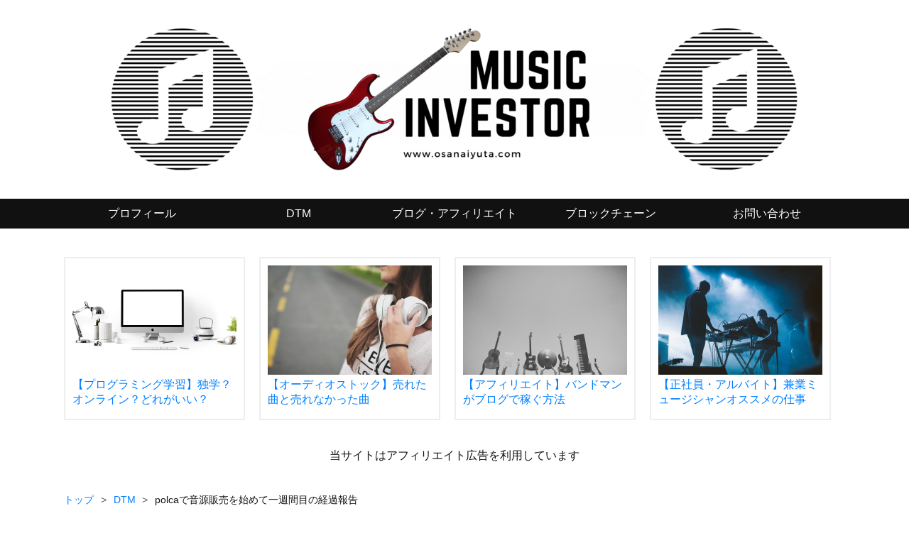

--- FILE ---
content_type: text/html; charset=utf-8
request_url: https://www.osanaiyuta.com/entry/polca2
body_size: 13455
content:
<!DOCTYPE html>
<html
  lang="ja"

data-admin-domain="//blog.hatena.ne.jp"
data-admin-origin="https://blog.hatena.ne.jp"
data-author="osanaiyuta0321"
data-avail-langs="ja en"
data-blog="osanaiyuta.hatenablog.com"
data-blog-comments-top-is-new="1"
data-blog-host="osanaiyuta.hatenablog.com"
data-blog-is-public="1"
data-blog-name="MUSIC INVESTOR"
data-blog-owner="osanaiyuta0321"
data-blog-show-ads=""
data-blog-show-sleeping-ads=""
data-blog-uri="https://www.osanaiyuta.com/"
data-blog-uuid="10328749687211829345"
data-blogs-uri-base="https://www.osanaiyuta.com"
data-brand="pro"
data-data-layer="{&quot;hatenablog&quot;:{&quot;admin&quot;:{},&quot;analytics&quot;:{&quot;brand_property_id&quot;:&quot;&quot;,&quot;measurement_id&quot;:&quot;&quot;,&quot;non_sampling_property_id&quot;:&quot;&quot;,&quot;property_id&quot;:&quot;UA-76258622-3&quot;,&quot;separated_property_id&quot;:&quot;UA-29716941-18&quot;},&quot;blog&quot;:{&quot;blog_id&quot;:&quot;10328749687211829345&quot;,&quot;content_seems_japanese&quot;:&quot;true&quot;,&quot;disable_ads&quot;:&quot;custom_domain&quot;,&quot;enable_ads&quot;:&quot;false&quot;,&quot;enable_keyword_link&quot;:&quot;false&quot;,&quot;entry_show_footer_related_entries&quot;:&quot;false&quot;,&quot;force_pc_view&quot;:&quot;false&quot;,&quot;is_public&quot;:&quot;true&quot;,&quot;is_responsive_view&quot;:&quot;false&quot;,&quot;is_sleeping&quot;:&quot;false&quot;,&quot;lang&quot;:&quot;ja&quot;,&quot;name&quot;:&quot;MUSIC INVESTOR&quot;,&quot;owner_name&quot;:&quot;osanaiyuta0321&quot;,&quot;uri&quot;:&quot;https://www.osanaiyuta.com/&quot;},&quot;brand&quot;:&quot;pro&quot;,&quot;page_id&quot;:&quot;entry&quot;,&quot;permalink_entry&quot;:{&quot;author_name&quot;:&quot;osanaiyuta0321&quot;,&quot;categories&quot;:&quot;DTM&quot;,&quot;character_count&quot;:302,&quot;date&quot;:&quot;2018-02-17&quot;,&quot;entry_id&quot;:&quot;17391345971617245012&quot;,&quot;first_category&quot;:&quot;DTM&quot;,&quot;hour&quot;:&quot;18&quot;,&quot;title&quot;:&quot;polca\u3067\u97f3\u6e90\u8ca9\u58f2\u3092\u59cb\u3081\u3066\u4e00\u9031\u9593\u76ee\u306e\u7d4c\u904e\u5831\u544a&quot;,&quot;uri&quot;:&quot;https://www.osanaiyuta.com/entry/polca2&quot;},&quot;pro&quot;:&quot;pro&quot;,&quot;router_type&quot;:&quot;blogs&quot;}}"
data-device="pc"
data-dont-recommend-pro="false"
data-global-domain="https://hatena.blog"
data-globalheader-color="b"
data-globalheader-type="pc"
data-has-touch-view="1"
data-help-url="https://help.hatenablog.com"
data-hide-header="1"
data-page="entry"
data-parts-domain="https://hatenablog-parts.com"
data-plus-available="1"
data-pro="true"
data-router-type="blogs"
data-sentry-dsn="https://03a33e4781a24cf2885099fed222b56d@sentry.io/1195218"
data-sentry-environment="production"
data-sentry-sample-rate="0.1"
data-static-domain="https://cdn.blog.st-hatena.com"
data-version="031141611b07a1920489b9bac6ce4b"




  data-initial-state="{}"

  >
  <head prefix="og: http://ogp.me/ns# fb: http://ogp.me/ns/fb# article: http://ogp.me/ns/article#">

  

  
  <meta name="viewport" content="width=device-width, initial-scale=1.0" />


  


  

  <meta name="robots" content="max-image-preview:large" />


  <meta charset="utf-8"/>
  <meta http-equiv="X-UA-Compatible" content="IE=7; IE=9; IE=10; IE=11" />
  <title>polcaで音源販売を始めて一週間目の経過報告 - MUSIC INVESTOR</title>

  
  <link rel="canonical" href="https://www.osanaiyuta.com/entry/polca2"/>



  

<meta itemprop="name" content="polcaで音源販売を始めて一週間目の経過報告 - MUSIC INVESTOR"/>

  <meta itemprop="image" content="https://cdn.image.st-hatena.com/image/scale/1b615dd8b7d778d17a32169c4ab0ec7b673da3e0/backend=imagemagick;version=1;width=1300/https%3A%2F%2Fcdn-ak.f.st-hatena.com%2Fimages%2Ffotolife%2Fo%2Fosanaiyuta0321%2F20180211%2F20180211093022.jpg"/>


  <meta property="og:title" content="polcaで音源販売を始めて一週間目の経過報告 - MUSIC INVESTOR"/>
<meta property="og:type" content="article"/>
  <meta property="og:url" content="https://www.osanaiyuta.com/entry/polca2"/>

  <meta property="og:image" content="https://cdn.image.st-hatena.com/image/scale/1b615dd8b7d778d17a32169c4ab0ec7b673da3e0/backend=imagemagick;version=1;width=1300/https%3A%2F%2Fcdn-ak.f.st-hatena.com%2Fimages%2Ffotolife%2Fo%2Fosanaiyuta0321%2F20180211%2F20180211093022.jpg"/>

<meta property="og:image:alt" content="polcaで音源販売を始めて一週間目の経過報告 - MUSIC INVESTOR"/>
    <meta property="og:description" content="ソロ音源をリリースして一週間がたちました。 オサナイユウタソロ音源をpolca限定でリリースします。 「冬を歩く」Full ver.をYouTubeにアップしました。 現時点で4人の方に支援していただきました。ありがたし。 もちろん、もっともっとたくさんの人に聞いてもらいたいですが、今までやってきたことの結果が現時点でこんくらいです。新しい形の売り方なので、実験要素もかなりありますが。 あ、なんか暗いっぽいっすね。いや、すげえ嬉しいんです、マジで。 あと3週間支援お待ちしております。 https://polca.jp/projects/nbbm8Ew6T95 【カテゴリー「音楽制作」の記事を読…" />
<meta property="og:site_name" content="MUSIC INVESTOR"/>

  <meta property="article:published_time" content="2018-02-17T09:42:29Z" />

    <meta property="article:tag" content="DTM" />
      <meta name="twitter:card"  content="summary_large_image" />
    <meta name="twitter:image" content="https://cdn.image.st-hatena.com/image/scale/1b615dd8b7d778d17a32169c4ab0ec7b673da3e0/backend=imagemagick;version=1;width=1300/https%3A%2F%2Fcdn-ak.f.st-hatena.com%2Fimages%2Ffotolife%2Fo%2Fosanaiyuta0321%2F20180211%2F20180211093022.jpg" />  <meta name="twitter:title" content="polcaで音源販売を始めて一週間目の経過報告 - MUSIC INVESTOR" />    <meta name="twitter:description" content="ソロ音源をリリースして一週間がたちました。 オサナイユウタソロ音源をpolca限定でリリースします。 「冬を歩く」Full ver.をYouTubeにアップしました。 現時点で4人の方に支援していただきました。ありがたし。 もちろん、もっともっとたくさんの人に聞いてもらいたいですが、今までやってきたことの結果が現時点で…" />  <meta name="twitter:app:name:iphone" content="はてなブログアプリ" />
  <meta name="twitter:app:id:iphone" content="583299321" />
  <meta name="twitter:app:url:iphone" content="hatenablog:///open?uri=https%3A%2F%2Fwww.osanaiyuta.com%2Fentry%2Fpolca2" />  <meta name="twitter:site" content="@osanaiyuta" />
  
    <meta name="description" content="ソロ音源をリリースして一週間がたちました。 オサナイユウタソロ音源をpolca限定でリリースします。 「冬を歩く」Full ver.をYouTubeにアップしました。 現時点で4人の方に支援していただきました。ありがたし。 もちろん、もっともっとたくさんの人に聞いてもらいたいですが、今までやってきたことの結果が現時点でこんくらいです。新しい形の売り方なので、実験要素もかなりありますが。 あ、なんか暗いっぽいっすね。いや、すげえ嬉しいんです、マジで。 あと3週間支援お待ちしております。 https://polca.jp/projects/nbbm8Ew6T95 【カテゴリー「音楽制作」の記事を読…" />
    <meta name="keywords" content="音楽制作　音楽　仮想通貨　ブロックチェーン　DTM　" />


  
<script
  id="embed-gtm-data-layer-loader"
  data-data-layer-page-specific="{&quot;hatenablog&quot;:{&quot;blogs_permalink&quot;:{&quot;is_blog_sleeping&quot;:&quot;false&quot;,&quot;blog_afc_issued&quot;:&quot;false&quot;,&quot;is_author_pro&quot;:&quot;true&quot;,&quot;has_related_entries_with_elasticsearch&quot;:&quot;false&quot;,&quot;entry_afc_issued&quot;:&quot;false&quot;}}}"
>
(function() {
  function loadDataLayer(elem, attrName) {
    if (!elem) { return {}; }
    var json = elem.getAttribute(attrName);
    if (!json) { return {}; }
    return JSON.parse(json);
  }

  var globalVariables = loadDataLayer(
    document.documentElement,
    'data-data-layer'
  );
  var pageSpecificVariables = loadDataLayer(
    document.getElementById('embed-gtm-data-layer-loader'),
    'data-data-layer-page-specific'
  );

  var variables = [globalVariables, pageSpecificVariables];

  if (!window.dataLayer) {
    window.dataLayer = [];
  }

  for (var i = 0; i < variables.length; i++) {
    window.dataLayer.push(variables[i]);
  }
})();
</script>

<!-- Google Tag Manager -->
<script>(function(w,d,s,l,i){w[l]=w[l]||[];w[l].push({'gtm.start':
new Date().getTime(),event:'gtm.js'});var f=d.getElementsByTagName(s)[0],
j=d.createElement(s),dl=l!='dataLayer'?'&l='+l:'';j.async=true;j.src=
'https://www.googletagmanager.com/gtm.js?id='+i+dl;f.parentNode.insertBefore(j,f);
})(window,document,'script','dataLayer','GTM-P4CXTW');</script>
<!-- End Google Tag Manager -->











  <link rel="shortcut icon" href="https://www.osanaiyuta.com/icon/favicon">
<link rel="apple-touch-icon" href="https://www.osanaiyuta.com/icon/touch">
<link rel="icon" sizes="192x192" href="https://www.osanaiyuta.com/icon/link">

  

<link rel="alternate" type="application/atom+xml" title="Atom" href="https://www.osanaiyuta.com/feed"/>
<link rel="alternate" type="application/rss+xml" title="RSS2.0" href="https://www.osanaiyuta.com/rss"/>

  <link rel="alternate" type="application/json+oembed" href="https://hatena.blog/oembed?url=https%3A%2F%2Fwww.osanaiyuta.com%2Fentry%2Fpolca2&amp;format=json" title="oEmbed Profile of polcaで音源販売を始めて一週間目の経過報告"/>
<link rel="alternate" type="text/xml+oembed" href="https://hatena.blog/oembed?url=https%3A%2F%2Fwww.osanaiyuta.com%2Fentry%2Fpolca2&amp;format=xml" title="oEmbed Profile of polcaで音源販売を始めて一週間目の経過報告"/>
  
  <link rel="author" href="http://www.hatena.ne.jp/osanaiyuta0321/">

  

  
      <link rel="preload" href="https://cdn-ak.f.st-hatena.com/images/fotolife/o/osanaiyuta0321/20180623/20180623110951.png" as="image"/>
      <link rel="preload" href="https://cdn-ak.f.st-hatena.com/images/fotolife/o/osanaiyuta0321/20180211/20180211093022.jpg" as="image"/>


  
    
<link rel="stylesheet" type="text/css" href="https://cdn.blog.st-hatena.com/css/blog.css?version=031141611b07a1920489b9bac6ce4b"/>

    
  <link rel="stylesheet" type="text/css" href="https://usercss.blog.st-hatena.com/blog_style/10328749687211829345/d3168febd5ed036e3f920c8e6d3bc12594cf82f2"/>
  
  

  

  
<script> </script>

  
<style>
  div#google_afc_user,
  div.google-afc-user-container,
  div.google_afc_image,
  div.google_afc_blocklink {
      display: block !important;
  }
</style>


  

  
    <script type="application/ld+json">{"@context":"http://schema.org","@type":"Article","dateModified":"2019-12-05T21:07:13+09:00","datePublished":"2018-02-17T18:42:29+09:00","description":"ソロ音源をリリースして一週間がたちました。 オサナイユウタソロ音源をpolca限定でリリースします。 「冬を歩く」Full ver.をYouTubeにアップしました。 現時点で4人の方に支援していただきました。ありがたし。 もちろん、もっともっとたくさんの人に聞いてもらいたいですが、今までやってきたことの結果が現時点でこんくらいです。新しい形の売り方なので、実験要素もかなりありますが。 あ、なんか暗いっぽいっすね。いや、すげえ嬉しいんです、マジで。 あと3週間支援お待ちしております。 https://polca.jp/projects/nbbm8Ew6T95 【カテゴリー「音楽制作」の記事を読…","headline":"polcaで音源販売を始めて一週間目の経過報告","image":["https://cdn-ak.f.st-hatena.com/images/fotolife/o/osanaiyuta0321/20180211/20180211093022.jpg"],"mainEntityOfPage":{"@id":"https://www.osanaiyuta.com/entry/polca2","@type":"WebPage"}}</script>

  

  <link rel="stylesheet" href="https://maxcdn.bootstrapcdn.com/font-awesome/4.4.0/css/font-awesome.min.css">

<link rel="stylesheet" href="https://use.fontawesome.com/releases/v5.1.1/css/all.css" integrity="sha384-O8whS3fhG2OnA5Kas0Y9l3cfpmYjapjI0E4theH4iuMD+pLhbf6JI0jIMfYcK3yZ" crossorigin="anonymous">

<link rel="stylesheet" href="https://maxcdn.bootstrapcdn.com/font-awesome/4.5.0/css/font-awesome.min.css">

<script src="https://cdnjs.cloudflare.com/ajax/libs/jquery/3.1.1/jquery.min.js"></script>

<script data-ad-client="ca-pub-3173206784832831" async src="https://pagead2.googlesyndication.com/pagead/js/adsbygoogle.js"></script>

<script type="text/javascript" src="//ajax.googleapis.com/ajax/libs/jquery/1.10.2/jquery.min.js"></script>
<script language="JavaScript">
$(document).ready( function () {
   $("a[href^='http']:not([href*='" + location.hostname + "'])").attr('target', '_blank');
})
</script>

</head>

  <body class="page-entry header-image-only enable-top-editarea enable-bottom-editarea category-DTM globalheader-off globalheader-ng-enabled">
    

<div id="globalheader-container"
  data-brand="hatenablog"
  style="display: none"
  >
  <iframe id="globalheader" height="37" frameborder="0" allowTransparency="true"></iframe>
</div>


  
  
  

  <div id="container">
    <div id="container-inner">
      <header id="blog-title" data-brand="hatenablog">
  <div id="blog-title-inner" style="background-image: url('https://cdn-ak.f.st-hatena.com/images/fotolife/o/osanaiyuta0321/20180623/20180623110951.png'); background-position: center -5px;">
    <div id="blog-title-content">
      <h1 id="title"><a href="https://www.osanaiyuta.com/">MUSIC INVESTOR</a></h1>
      
    </div>
  </div>
</header>

      
  <div id="top-editarea">
    <div id="global-menu">
    <div id="mobile-head">
        <div id="nav-toggle">
            <div>
                <span></span>
                <span></span>
                <span></span>
            </div>
        </div>
    </div>
    <ul class="global-menu-list">
        <li><a href="https://www.osanaiyuta.com/entry/profile">プロフィール</a></li>
        <li><a href="https://www.osanaiyuta.com/archive/category/DTM">DTM</a></li>
        <li><a href="https://www.osanaiyuta.com/archive/category/ブログ・アフィリエイト">ブログ・アフィリエイト</a></li>
        <li><a href="https://www.osanaiyuta.com/archive/category/ブロックチェーン">ブロックチェーン</a></li>
        <li><a href="https://tayori.com/form/3bbc08575cbd4a6f25ef50f9710fe475194f2c0f">お問い合わせ</a></li>
        
       
    </ul>
</div>



<script type="text/javascript" src="http://code.jquery.com/jquery-1.11.3.min.js"></script>
<script>
$(function (){
    // 変数に代入
    var $nav = $('#global-menu');
    var $content = $('#content');
    var $offsetTop = $('#trigger-point').offset().top;
    // 固定メニューの設定
    function fixedNav() {
        if($(window).scrollTop() > $offsetTop){
            $nav.addClass('fixed');
        } else {
            $nav.removeClass('fixed');
        }
    };
    $(window).scroll(fixedNav);
    $('body').on('touchmove', fixedNav);
    // Toggle メニューの設定
    $('#nav-toggle').click(function (){
        $nav.toggleClass('open');
    });
    $('#content').click(function (){
        if($nav.hasClass('open')){
            $nav.removeClass('open');
        }
    })
});
</script>

<link rel="stylesheet" href="https://maxcdn.bootstrapcdn.com/font-awesome/4.4.0/css/font-awesome.min.css">
<script src="http://code.jquery.com/jquery-1.7.1.min.js"></script>

<script type="text/javascript" src="http://code.jquery.com/jquery-1.9.1.min.js"></script>
<script>
// 目次 表示/非表示ボタン
$(function(){
var $Contents = $(".table-of-contents")
$($Contents).before('<span style="font-size: 150%; color: #333;">目次</span><p class="show-area">[表示]</p>');
$(".show-area").click(function(){
var $this = $(this);
if($Contents.css('display') == 'none'){
$Contents.slideDown(400),
$this.text("[非表示]");
}else{
$Contents.slideUp(400),
$this.text("[表示]")
};
});
});
</script>


<div class="recommend">
    
<div class="recommend-box">
  <span class="recommend-image"><a href="https://www.osanaiyuta.com/entry/programingschool"><img src="https://cdn-ak.f.st-hatena.com/images/fotolife/o/osanaiyuta0321/20200411/20200411190536.png"></a><br></span>
  <span class="recommend-title"><a href="https://www.osanaiyuta.com/entry/programingschool">【プログラミング学習】独学？オンライン？どれがいい？</a></span>
</div>

<div class="recommend-box">
  <span class="recommend-image"><a href="https://www.osanaiyuta.com/entry/audiostock03"><img src="https://cdn-ak.f.st-hatena.com/images/fotolife/o/osanaiyuta0321/20181204/20181204215127.jpg"></a><br></span>
  <span class="recommend-title"><a href="https://www.osanaiyuta.com/entry/audiostock03">【オーディオストック】売れた曲と売れなかった曲</a></span>
</div>

<div class="recommend-box">
  <span class="recommend-image"><a href="https://www.osanaiyuta.com/entry/bandmanblog"><img src="https://cdn-ak.f.st-hatena.com/images/fotolife/o/osanaiyuta0321/20190902/20190902224658.jpg"></a><br></span>
  <span class="recommend-title"><a href="https://www.osanaiyuta.com/entry/bandmanblog">【アフィリエイト】バンドマンがブログで稼ぐ方法</a></span>
</div>
<div class="recommend-box  last-box">
  <span class="recommend-image"><a href="https://www.osanaiyuta.com/entry/bandmanjob"><img src="https://cdn-ak.f.st-hatena.com/images/fotolife/o/osanaiyuta0321/20170912/20170912230948.jpg"></a><br></span>
  <span class="recommend-title"><a href="https://www.osanaiyuta.com/entry/bandmanjob">【正社員・アルバイト】兼業ミュージシャンオススメの仕事</a></span>
</div>

</div>

<center>
    当サイトはアフィリエイト広告を利用しています
</center>
<br>


  </div>


      
          <div id="top-box">
    <div class="breadcrumb" data-test-id="breadcrumb">
      <div class="breadcrumb-inner">
        <a class="breadcrumb-link" href="https://www.osanaiyuta.com/"><span>トップ</span></a>          <span class="breadcrumb-gt">&gt;</span>          <span class="breadcrumb-child">            <a class="breadcrumb-child-link" href="https://www.osanaiyuta.com/archive/category/DTM"><span>DTM</span></a>          </span>            <span class="breadcrumb-gt">&gt;</span>          <span class="breadcrumb-child">            <span>polcaで音源販売を始めて一週間目の経過報告</span>          </span>      </div>
    </div>
  </div>
  <script type="application/ld+json" class="test-breadcrumb-json-ld">
    {"@type":"BreadcrumbList","itemListElement":[{"position":1,"@type":"ListItem","item":{"@id":"https://www.osanaiyuta.com/","name":"トップ"}},{"item":{"@id":"https://www.osanaiyuta.com/archive/category/DTM","name":"DTM"},"@type":"ListItem","position":2}],"@context":"http://schema.org"}
  </script>
      
      




<div id="content" class="hfeed"
  
  >
  <div id="content-inner">
    <div id="wrapper">
      <div id="main">
        <div id="main-inner">
          

          



          
  
  <!-- google_ad_section_start -->
  <!-- rakuten_ad_target_begin -->
  
  
  

  

  
    
      
        <article class="entry hentry test-hentry js-entry-article date-first autopagerize_page_element chars-400 words-100 mode-html entry-odd" id="entry-17391345971617245012" data-keyword-campaign="" data-uuid="17391345971617245012" data-publication-type="entry">
  <div class="entry-inner">
    <header class="entry-header">
  
    <div class="date entry-date first">
    <a href="https://www.osanaiyuta.com/archive/2018/02/17" rel="nofollow">
      <time datetime="2018-02-17T09:42:29Z" title="2018-02-17T09:42:29Z">
        <span class="date-year">2018</span><span class="hyphen">-</span><span class="date-month">02</span><span class="hyphen">-</span><span class="date-day">17</span>
      </time>
    </a>
      </div>
  <h1 class="entry-title">
  <a href="https://www.osanaiyuta.com/entry/polca2" class="entry-title-link bookmark">polcaで音源販売を始めて一週間目の経過報告</a>
</h1>

  
  

  <div class="entry-categories categories">
    
    <a href="https://www.osanaiyuta.com/archive/category/DTM" class="entry-category-link category-DTM">DTM</a>
    
  </div>


  
  <div class="customized-header">
    <div class="entry-header-html"><script async src="//pagead2.googlesyndication.com/pagead/js/adsbygoogle.js"></script>
<!-- リンクユニット -->
<ins class="adsbygoogle"
     style="display:block"
     data-ad-client="ca-pub-3173206784832831"
     data-ad-slot="7159953925"
     data-ad-format="link"
     data-full-width-responsive="true"></ins>
<script>
(adsbygoogle = window.adsbygoogle || []).push({});
</script></div>
  </div>


  
  
<div class="social-buttons">
  
  
  
  
    
    
    <div class="social-button-item">
      <a
          class="entry-share-button entry-share-button-twitter test-share-button-twitter"
          href="https://x.com/intent/tweet?text=polca%E3%81%A7%E9%9F%B3%E6%BA%90%E8%B2%A9%E5%A3%B2%E3%82%92%E5%A7%8B%E3%82%81%E3%81%A6%E4%B8%80%E9%80%B1%E9%96%93%E7%9B%AE%E3%81%AE%E7%B5%8C%E9%81%8E%E5%A0%B1%E5%91%8A+-+MUSIC+INVESTOR&amp;url=https%3A%2F%2Fwww.osanaiyuta.com%2Fentry%2Fpolca2"
          title="X（Twitter）で投稿する"
        ></a>
    </div>
  
  
  
  
  
  
</div>



</header>

    


    <div class="entry-content hatenablog-entry">
  
    <p><img class="hatena-fotolife" title="f:id:osanaiyuta0321:20180211093022j:plain" src="https://cdn-ak.f.st-hatena.com/images/fotolife/o/osanaiyuta0321/20180211/20180211093022.jpg" alt="f:id:osanaiyuta0321:20180211093022j:plain" /></p>
<p>ソロ音源をリリースして一週間がたちました。</p>
<p><a href="http://www.osanaiyuta.com/entry/yutasings">オサナイユウタソロ音源をpolca限定でリリースします。 </a></p>
<p> </p>
<p><iframe src="https://www.youtube.com/embed/AhVb_kdsfwM?start=3&amp;feature=oembed" width="480" height="270" frameborder="0" allowfullscreen=""></iframe><cite class="hatena-citation"></cite></p>
<p>「冬を歩く」Full ver.をYouTubeにアップしました。</p>
<p> </p>
<p><img class="hatena-fotolife" title="f:id:osanaiyuta0321:20180217183226j:plain" src="https://cdn-ak.f.st-hatena.com/images/fotolife/o/osanaiyuta0321/20180217/20180217183226.jpg" alt="f:id:osanaiyuta0321:20180217183226j:plain" /></p>
<p>現時点で4人の方に支援していただきました。ありがたし。</p>
<p> </p>
<p>もちろん、もっともっとたくさんの人に聞いてもらいたいですが、今までやってきたことの結果が現時点でこんくらいです。新しい形の売り方なので、実験要素もかなりありますが。</p>
<p>あ、なんか暗いっぽいっすね。いや、すげえ嬉しいんです、マジで。</p>
<p> </p>
<p>あと3週間支援お待ちしております。</p>
<p><a href="https://polca.jp/projects/nbbm8Ew6T95">https://polca.jp/projects/nbbm8Ew6T95</a></p>
<p><img class="hatena-fotolife" title="f:id:osanaiyuta0321:20180213210643j:plain" src="https://cdn-ak.f.st-hatena.com/images/fotolife/o/osanaiyuta0321/20180213/20180213210643.jpg" alt="f:id:osanaiyuta0321:20180213210643j:plain" /></p>
<p> </p>
<p><span style="color: #0000cc;"><strong><a href="http://www.osanaiyuta.com/archive/category/音楽制作" style="color: #0000cc;">【カテゴリー「音楽制作」の記事を読む】</a></strong></span></p>
    
    




    

  
</div>

    
  <footer class="entry-footer">
    
    <div class="entry-tags-wrapper">
  <div class="entry-tags">  </div>
</div>

    <p class="entry-footer-section track-inview-by-gtm" data-gtm-track-json="{&quot;area&quot;: &quot;finish_reading&quot;}">
  <span class="author vcard"><span class="fn" data-load-nickname="1" data-user-name="osanaiyuta0321" >osanaiyuta0321</span></span>
  <span class="entry-footer-time"><a href="https://www.osanaiyuta.com/entry/polca2"><time data-relative datetime="2018-02-17T09:42:29Z" title="2018-02-17T09:42:29Z" class="updated">2018-02-17 18:42</time></a></span>
  
  
  
</p>

    

    
<div class="social-buttons">
  
  
  
  
    
    
    <div class="social-button-item">
      <a
          class="entry-share-button entry-share-button-twitter test-share-button-twitter"
          href="https://x.com/intent/tweet?text=polca%E3%81%A7%E9%9F%B3%E6%BA%90%E8%B2%A9%E5%A3%B2%E3%82%92%E5%A7%8B%E3%82%81%E3%81%A6%E4%B8%80%E9%80%B1%E9%96%93%E7%9B%AE%E3%81%AE%E7%B5%8C%E9%81%8E%E5%A0%B1%E5%91%8A+-+MUSIC+INVESTOR&amp;url=https%3A%2F%2Fwww.osanaiyuta.com%2Fentry%2Fpolca2"
          title="X（Twitter）で投稿する"
        ></a>
    </div>
  
  
  
  
  
  
</div>

    

    <div class="customized-footer">
      

        

        
        
  <div class="entry-footer-html"><!-- webフォント(fontawesome)import -->
<link rel="stylesheet" href="//maxcdn.bootstrapcdn.com/font-awesome/4.3.0/css/font-awesome.min.css">

<!-- css -->
<script async src="//pagead2.googlesyndication.com/pagead/js/adsbygoogle.js"></script>
<!-- 記事内テキスト広告 -->
<ins class="adsbygoogle"
     style="display:block"
     data-ad-client="ca-pub-3173206784832831"
     data-ad-slot="7787613659"
     data-ad-format="auto"
     data-full-width-responsive="true"></ins>
<script>
(adsbygoogle = window.adsbygoogle || []).push({});
</script>

<div class="entry-footer-profile">
    <div class="entry-footer-profile-title"><i class="blogicon-subscribe"></i> プロフィール</div>
    <div class="entry-footer-profile-body">
        <div class="entry-footer-profile-left"><img src="https://cdn-ak.f.st-hatena.com/images/fotolife/o/osanaiyuta0321/20180722/20180722204148.png" class="entry-footer-profile-icon" alt="プロフィールアイコン">
            <p class="entry-footer-profile-id"><a href="https://www.osanaiyuta.com/entry/profile">オサナイユウタ</a></p>
        </div>
        <div class="entry-footer-profile-right">
            <div class="entry-footer-profile-description">ACジャパン、hulu、スカパー！等のCM音楽制作から楽曲提供までこなすバンドマン。青森出身北海道経由東京都在住。▷<a href="https://www.osanaiyuta.com/entry/profile">プロフィール詳細</a>

</div>
            <div class="entry-footer-follow-buttons">
                <a class="facebook" href="https://www.facebook.com/osanaiyuta01" target="_blank">
                    <i class="blogicon-facebook lg"></i>
                    <span class="inner-text">Facebook</span>
                </a>
                <a class="instagram" href="https://www.instagram.com/osanaiyuta" target="_blank">
                    <i class="blogicon-instagram lg"></i>
                    <span class="inner-text">Instagram</span>
                </a>
                <a class="twitter" href="https://twitter.com/osanaiyuta" target="_blank">
                    <i class="blogicon-twitter lg"></i>
                    <span class="inner-text">Twitter</span>
                </a>
                
                
            </div>
        </div>
    </div>
</div>
<br>
<center><script type="text/javascript" src="//rot8.a8.net/jsa/af800bad513704586c18d65275b70249/e88a49bccde359f0cabb40db83ba6080.js"></script></center>
<br>
<script async src="//pagead2.googlesyndication.com/pagead/js/adsbygoogle.js"></script>
<ins class="adsbygoogle"
     style="display:block"
     data-ad-format="autorelaxed"
     data-ad-client="ca-pub-3173206784832831"
     data-ad-slot="7403620215"></ins>
     
     
<script>
     (adsbygoogle = window.adsbygoogle || []).push({});
</script>
<script async src="//pagead2.googlesyndication.com/pagead/js/adsbygoogle.js"></script>
<!-- リンクユニット -->
<ins class="adsbygoogle"
     style="display:block"
     data-ad-client="ca-pub-3173206784832831"
     data-ad-slot="7159953925"
     data-ad-format="link"
     data-full-width-responsive="true"></ins>
<script>
(adsbygoogle = window.adsbygoogle || []).push({});
</script>

<!-- Go to www.addthis.com/dashboard to customize your tools --> <script type="text/javascript" src="//s7.addthis.com/js/300/addthis_widget.js#pubid=ra-5b4d1492e823bdde"></script></div>


      
    </div>
    
  <div class="comment-box js-comment-box">
    
      <a class="leave-comment-title js-leave-comment-title">コメントを書く</a>
    
    <ul class="comment js-comment">
      <li class="read-more-comments" style="display: none;"><a>もっと読む</a></li>
    </ul>
    
  </div>

  </footer>

  </div>
</article>

      
      
    
  

  
  <!-- rakuten_ad_target_end -->
  <!-- google_ad_section_end -->
  
  
  
  <div class="pager pager-permalink permalink">
    
      
      <span class="pager-prev">
        <a href="https://www.osanaiyuta.com/entry/bitpet" rel="prev">
          <span class="pager-arrow">&laquo; </span>
          仮想通貨育成ゲーム「BITPET（ビットペッ…
        </a>
      </span>
    
    
      
      <span class="pager-next">
        <a href="https://www.osanaiyuta.com/entry/2018/02/16/204625" rel="next">
          Zaif（ザイフ）テレビCMに剛力彩芽を起用
          <span class="pager-arrow"> &raquo;</span>
        </a>
      </span>
    
  </div>


  



        </div>
      </div>

      <aside id="box1">
  <div id="box1-inner">
  </div>
</aside>

    </div><!-- #wrapper -->

    
<aside id="box2">
  
  <div id="box2-inner">
    
      
<div class="hatena-module hatena-module-html">
  <div class="hatena-module-body">
    <center><script async src="https://pagead2.googlesyndication.com/pagead/js/adsbygoogle.js"></script>
<ins class="adsbygoogle"
     style="display:block"
     data-ad-format="fluid"
     data-ad-layout-key="-gl-13+19-i+4x"
     data-ad-client="ca-pub-3173206784832831"
     data-ad-slot="9324025055"></ins>
<script>
     (adsbygoogle = window.adsbygoogle || []).push({});
</script></center>
  </div>
</div>

    
      

<div class="hatena-module hatena-module-profile">
  <div class="hatena-module-title">
    オサナイユウタプロフィール
  </div>
  <div class="hatena-module-body">
    

    

    

    
    <div class="profile-description">
      <p><center><a href="http://f.hatena.ne.jp/osanaiyuta0321/20180722204148"><img src="https://cdn-ak.f.st-hatena.com/images/fotolife/o/osanaiyuta0321/20180722/20180722204148.png" alt="20180722204148"></a></center><br />
<p><br />
<font size="3">ACジャパン、hulu、スカパー！等のCM音楽制作から楽曲提供までこなすバンドマン。青森市出身北海道経由東京都在住。現在<a href="https://www.linkedin.com/in/yuta-cryptocurrency/">linkedin</a>で海外企業のクリプト関連仕事を募集中。</p><p>お問い合わせは<a href="https://tayori.com/form/3bbc08575cbd4a6f25ef50f9710fe475194f2c0f">こちら</a>から。</p><p>▷<a href="https://www.osanaiyuta.com/entry/profile">プロフィール詳細</a></font></p></p>

    </div>
    

    

    

    <div class="profile-about">
      <a href="https://www.osanaiyuta.com/about">このブログについて</a>
    </div>

  </div>
</div>

    
      <div class="hatena-module hatena-module-search-box">
  <div class="hatena-module-title">
    ブログ内検索
  </div>
  <div class="hatena-module-body">
    <form class="search-form" role="search" action="https://www.osanaiyuta.com/search" method="get">
  <input type="text" name="q" class="search-module-input" value="" placeholder="記事を検索" required>
  <input type="submit" value="検索" class="search-module-button" />
</form>

  </div>
</div>

    
      
<div class="hatena-module hatena-module-html">
  <div class="hatena-module-body">
    <a class="twitter-timeline" data-width="300" data-height="400" href="https://twitter.com/osanaiyuta?ref_src=twsrc%5Etfw">Tweets by osanaiyuta</a> <script async src="https://platform.twitter.com/widgets.js" charset="utf-8"></script>
  </div>
</div>

    
      

<div class="hatena-module hatena-module-category">
  <div class="hatena-module-title">
    カテゴリー
  </div>
  <div class="hatena-module-body">
    <ul class="hatena-urllist">
      
        <li>
          <a href="https://www.osanaiyuta.com/archive/category/%E3%83%96%E3%83%AD%E3%83%83%E3%82%AF%E3%83%81%E3%82%A7%E3%83%BC%E3%83%B3" class="category-ブロックチェーン">
            ブロックチェーン (27)
          </a>
        </li>
      
        <li>
          <a href="https://www.osanaiyuta.com/archive/category/%E4%BB%AE%E6%83%B3%E9%80%9A%E8%B2%A8" class="category-仮想通貨">
            仮想通貨 (53)
          </a>
        </li>
      
        <li>
          <a href="https://www.osanaiyuta.com/archive/category/NFT" class="category-NFT">
            NFT (6)
          </a>
        </li>
      
        <li>
          <a href="https://www.osanaiyuta.com/archive/category/%E4%BB%95%E4%BA%8B" class="category-仕事">
            仕事 (10)
          </a>
        </li>
      
        <li>
          <a href="https://www.osanaiyuta.com/archive/category/%E3%82%AA%E3%83%BC%E3%83%87%E3%82%A3%E3%82%AA%E3%82%B9%E3%83%88%E3%83%83%E3%82%AF" class="category-オーディオストック">
            オーディオストック (11)
          </a>
        </li>
      
        <li>
          <a href="https://www.osanaiyuta.com/archive/category/%E3%83%96%E3%83%AD%E3%82%B0%E3%83%BB%E3%82%A2%E3%83%95%E3%82%A3%E3%83%AA%E3%82%A8%E3%82%A4%E3%83%88" class="category-ブログ・アフィリエイト">
            ブログ・アフィリエイト (35)
          </a>
        </li>
      
        <li>
          <a href="https://www.osanaiyuta.com/archive/category/DTM" class="category-DTM">
            DTM (79)
          </a>
        </li>
      
        <li>
          <a href="https://www.osanaiyuta.com/archive/category/%E9%9F%B3%E6%A5%BD%E7%B3%BB%E3%82%B5%E3%83%96%E3%82%B9%E3%82%AF%E3%83%AA%E3%83%97%E3%82%B7%E3%83%A7%E3%83%B3" class="category-音楽系サブスクリプション">
            音楽系サブスクリプション (17)
          </a>
        </li>
      
        <li>
          <a href="https://www.osanaiyuta.com/archive/category/%E3%83%90%E3%83%B3%E3%83%89" class="category-バンド">
            バンド (17)
          </a>
        </li>
      
        <li>
          <a href="https://www.osanaiyuta.com/archive/category/%E3%83%97%E3%83%AD%E3%82%B0%E3%83%A9%E3%83%9F%E3%83%B3%E3%82%B0" class="category-プログラミング">
            プログラミング (42)
          </a>
        </li>
      
        <li>
          <a href="https://www.osanaiyuta.com/archive/category/%E3%82%B9%E3%83%BC%E3%83%91%E3%83%BC%E3%82%AB%E3%83%96" class="category-スーパーカブ">
            スーパーカブ (9)
          </a>
        </li>
      
        <li>
          <a href="https://www.osanaiyuta.com/archive/category/%E6%98%A0%E7%94%BB" class="category-映画">
            映画 (27)
          </a>
        </li>
      
        <li>
          <a href="https://www.osanaiyuta.com/archive/category/%E3%83%AC%E3%83%93%E3%83%A5%E3%83%BC" class="category-レビュー">
            レビュー (35)
          </a>
        </li>
      
        <li>
          <a href="https://www.osanaiyuta.com/archive/category/%E5%93%B2%E5%AD%A6" class="category-哲学">
            哲学 (17)
          </a>
        </li>
      
        <li>
          <a href="https://www.osanaiyuta.com/archive/category/%E6%8C%81%E8%AB%96" class="category-持論">
            持論 (67)
          </a>
        </li>
      
    </ul>
  </div>
</div>

    
      
<div class="hatena-module hatena-module-entries-access-ranking"
  data-count="10"
  data-source="access"
  data-enable_customize_format="0"
  data-display_entry_image_size_width="100"
  data-display_entry_image_size_height="65"

  data-display_entry_category="1"
  data-display_entry_image="1"
  data-display_entry_image_size_width="100"
  data-display_entry_image_size_height="65"
  data-display_entry_body_length="0"
  data-display_entry_date="0"
  data-display_entry_title_length="40"
  data-restrict_entry_title_length="1"
  data-display_bookmark_count="0"

>
  <div class="hatena-module-title">
    
      人気記事
    
  </div>
  <div class="hatena-module-body">
    
  </div>
</div>

    
      

<div class="hatena-module hatena-module-archive" data-archive-type="default" data-archive-url="https://www.osanaiyuta.com/archive">
  <div class="hatena-module-title">
    <a href="https://www.osanaiyuta.com/archive">月別アーカイブ</a>
  </div>
  <div class="hatena-module-body">
    
      
        <ul class="hatena-urllist">
          
            <li class="archive-module-year archive-module-year-hidden" data-year="2025">
              <div class="archive-module-button">
                <span class="archive-module-hide-button">▼</span>
                <span class="archive-module-show-button">▶</span>
              </div>
              <a href="https://www.osanaiyuta.com/archive/2025" class="archive-module-year-title archive-module-year-2025">
                2025
              </a>
              <ul class="archive-module-months">
                
                  <li class="archive-module-month">
                    <a href="https://www.osanaiyuta.com/archive/2025/12" class="archive-module-month-title archive-module-month-2025-12">
                      2025 / 12
                    </a>
                  </li>
                
                  <li class="archive-module-month">
                    <a href="https://www.osanaiyuta.com/archive/2025/08" class="archive-module-month-title archive-module-month-2025-8">
                      2025 / 8
                    </a>
                  </li>
                
                  <li class="archive-module-month">
                    <a href="https://www.osanaiyuta.com/archive/2025/07" class="archive-module-month-title archive-module-month-2025-7">
                      2025 / 7
                    </a>
                  </li>
                
                  <li class="archive-module-month">
                    <a href="https://www.osanaiyuta.com/archive/2025/06" class="archive-module-month-title archive-module-month-2025-6">
                      2025 / 6
                    </a>
                  </li>
                
                  <li class="archive-module-month">
                    <a href="https://www.osanaiyuta.com/archive/2025/05" class="archive-module-month-title archive-module-month-2025-5">
                      2025 / 5
                    </a>
                  </li>
                
                  <li class="archive-module-month">
                    <a href="https://www.osanaiyuta.com/archive/2025/03" class="archive-module-month-title archive-module-month-2025-3">
                      2025 / 3
                    </a>
                  </li>
                
              </ul>
            </li>
          
            <li class="archive-module-year archive-module-year-hidden" data-year="2024">
              <div class="archive-module-button">
                <span class="archive-module-hide-button">▼</span>
                <span class="archive-module-show-button">▶</span>
              </div>
              <a href="https://www.osanaiyuta.com/archive/2024" class="archive-module-year-title archive-module-year-2024">
                2024
              </a>
              <ul class="archive-module-months">
                
                  <li class="archive-module-month">
                    <a href="https://www.osanaiyuta.com/archive/2024/12" class="archive-module-month-title archive-module-month-2024-12">
                      2024 / 12
                    </a>
                  </li>
                
                  <li class="archive-module-month">
                    <a href="https://www.osanaiyuta.com/archive/2024/11" class="archive-module-month-title archive-module-month-2024-11">
                      2024 / 11
                    </a>
                  </li>
                
                  <li class="archive-module-month">
                    <a href="https://www.osanaiyuta.com/archive/2024/10" class="archive-module-month-title archive-module-month-2024-10">
                      2024 / 10
                    </a>
                  </li>
                
                  <li class="archive-module-month">
                    <a href="https://www.osanaiyuta.com/archive/2024/09" class="archive-module-month-title archive-module-month-2024-9">
                      2024 / 9
                    </a>
                  </li>
                
                  <li class="archive-module-month">
                    <a href="https://www.osanaiyuta.com/archive/2024/08" class="archive-module-month-title archive-module-month-2024-8">
                      2024 / 8
                    </a>
                  </li>
                
                  <li class="archive-module-month">
                    <a href="https://www.osanaiyuta.com/archive/2024/07" class="archive-module-month-title archive-module-month-2024-7">
                      2024 / 7
                    </a>
                  </li>
                
                  <li class="archive-module-month">
                    <a href="https://www.osanaiyuta.com/archive/2024/05" class="archive-module-month-title archive-module-month-2024-5">
                      2024 / 5
                    </a>
                  </li>
                
                  <li class="archive-module-month">
                    <a href="https://www.osanaiyuta.com/archive/2024/01" class="archive-module-month-title archive-module-month-2024-1">
                      2024 / 1
                    </a>
                  </li>
                
              </ul>
            </li>
          
            <li class="archive-module-year archive-module-year-hidden" data-year="2023">
              <div class="archive-module-button">
                <span class="archive-module-hide-button">▼</span>
                <span class="archive-module-show-button">▶</span>
              </div>
              <a href="https://www.osanaiyuta.com/archive/2023" class="archive-module-year-title archive-module-year-2023">
                2023
              </a>
              <ul class="archive-module-months">
                
                  <li class="archive-module-month">
                    <a href="https://www.osanaiyuta.com/archive/2023/12" class="archive-module-month-title archive-module-month-2023-12">
                      2023 / 12
                    </a>
                  </li>
                
                  <li class="archive-module-month">
                    <a href="https://www.osanaiyuta.com/archive/2023/11" class="archive-module-month-title archive-module-month-2023-11">
                      2023 / 11
                    </a>
                  </li>
                
                  <li class="archive-module-month">
                    <a href="https://www.osanaiyuta.com/archive/2023/10" class="archive-module-month-title archive-module-month-2023-10">
                      2023 / 10
                    </a>
                  </li>
                
                  <li class="archive-module-month">
                    <a href="https://www.osanaiyuta.com/archive/2023/09" class="archive-module-month-title archive-module-month-2023-9">
                      2023 / 9
                    </a>
                  </li>
                
                  <li class="archive-module-month">
                    <a href="https://www.osanaiyuta.com/archive/2023/06" class="archive-module-month-title archive-module-month-2023-6">
                      2023 / 6
                    </a>
                  </li>
                
                  <li class="archive-module-month">
                    <a href="https://www.osanaiyuta.com/archive/2023/05" class="archive-module-month-title archive-module-month-2023-5">
                      2023 / 5
                    </a>
                  </li>
                
                  <li class="archive-module-month">
                    <a href="https://www.osanaiyuta.com/archive/2023/04" class="archive-module-month-title archive-module-month-2023-4">
                      2023 / 4
                    </a>
                  </li>
                
                  <li class="archive-module-month">
                    <a href="https://www.osanaiyuta.com/archive/2023/03" class="archive-module-month-title archive-module-month-2023-3">
                      2023 / 3
                    </a>
                  </li>
                
                  <li class="archive-module-month">
                    <a href="https://www.osanaiyuta.com/archive/2023/02" class="archive-module-month-title archive-module-month-2023-2">
                      2023 / 2
                    </a>
                  </li>
                
                  <li class="archive-module-month">
                    <a href="https://www.osanaiyuta.com/archive/2023/01" class="archive-module-month-title archive-module-month-2023-1">
                      2023 / 1
                    </a>
                  </li>
                
              </ul>
            </li>
          
            <li class="archive-module-year archive-module-year-hidden" data-year="2022">
              <div class="archive-module-button">
                <span class="archive-module-hide-button">▼</span>
                <span class="archive-module-show-button">▶</span>
              </div>
              <a href="https://www.osanaiyuta.com/archive/2022" class="archive-module-year-title archive-module-year-2022">
                2022
              </a>
              <ul class="archive-module-months">
                
                  <li class="archive-module-month">
                    <a href="https://www.osanaiyuta.com/archive/2022/12" class="archive-module-month-title archive-module-month-2022-12">
                      2022 / 12
                    </a>
                  </li>
                
                  <li class="archive-module-month">
                    <a href="https://www.osanaiyuta.com/archive/2022/11" class="archive-module-month-title archive-module-month-2022-11">
                      2022 / 11
                    </a>
                  </li>
                
                  <li class="archive-module-month">
                    <a href="https://www.osanaiyuta.com/archive/2022/09" class="archive-module-month-title archive-module-month-2022-9">
                      2022 / 9
                    </a>
                  </li>
                
                  <li class="archive-module-month">
                    <a href="https://www.osanaiyuta.com/archive/2022/08" class="archive-module-month-title archive-module-month-2022-8">
                      2022 / 8
                    </a>
                  </li>
                
                  <li class="archive-module-month">
                    <a href="https://www.osanaiyuta.com/archive/2022/07" class="archive-module-month-title archive-module-month-2022-7">
                      2022 / 7
                    </a>
                  </li>
                
                  <li class="archive-module-month">
                    <a href="https://www.osanaiyuta.com/archive/2022/06" class="archive-module-month-title archive-module-month-2022-6">
                      2022 / 6
                    </a>
                  </li>
                
                  <li class="archive-module-month">
                    <a href="https://www.osanaiyuta.com/archive/2022/05" class="archive-module-month-title archive-module-month-2022-5">
                      2022 / 5
                    </a>
                  </li>
                
                  <li class="archive-module-month">
                    <a href="https://www.osanaiyuta.com/archive/2022/04" class="archive-module-month-title archive-module-month-2022-4">
                      2022 / 4
                    </a>
                  </li>
                
                  <li class="archive-module-month">
                    <a href="https://www.osanaiyuta.com/archive/2022/03" class="archive-module-month-title archive-module-month-2022-3">
                      2022 / 3
                    </a>
                  </li>
                
                  <li class="archive-module-month">
                    <a href="https://www.osanaiyuta.com/archive/2022/02" class="archive-module-month-title archive-module-month-2022-2">
                      2022 / 2
                    </a>
                  </li>
                
                  <li class="archive-module-month">
                    <a href="https://www.osanaiyuta.com/archive/2022/01" class="archive-module-month-title archive-module-month-2022-1">
                      2022 / 1
                    </a>
                  </li>
                
              </ul>
            </li>
          
            <li class="archive-module-year archive-module-year-hidden" data-year="2021">
              <div class="archive-module-button">
                <span class="archive-module-hide-button">▼</span>
                <span class="archive-module-show-button">▶</span>
              </div>
              <a href="https://www.osanaiyuta.com/archive/2021" class="archive-module-year-title archive-module-year-2021">
                2021
              </a>
              <ul class="archive-module-months">
                
                  <li class="archive-module-month">
                    <a href="https://www.osanaiyuta.com/archive/2021/12" class="archive-module-month-title archive-module-month-2021-12">
                      2021 / 12
                    </a>
                  </li>
                
                  <li class="archive-module-month">
                    <a href="https://www.osanaiyuta.com/archive/2021/11" class="archive-module-month-title archive-module-month-2021-11">
                      2021 / 11
                    </a>
                  </li>
                
                  <li class="archive-module-month">
                    <a href="https://www.osanaiyuta.com/archive/2021/10" class="archive-module-month-title archive-module-month-2021-10">
                      2021 / 10
                    </a>
                  </li>
                
                  <li class="archive-module-month">
                    <a href="https://www.osanaiyuta.com/archive/2021/09" class="archive-module-month-title archive-module-month-2021-9">
                      2021 / 9
                    </a>
                  </li>
                
                  <li class="archive-module-month">
                    <a href="https://www.osanaiyuta.com/archive/2021/08" class="archive-module-month-title archive-module-month-2021-8">
                      2021 / 8
                    </a>
                  </li>
                
                  <li class="archive-module-month">
                    <a href="https://www.osanaiyuta.com/archive/2021/07" class="archive-module-month-title archive-module-month-2021-7">
                      2021 / 7
                    </a>
                  </li>
                
                  <li class="archive-module-month">
                    <a href="https://www.osanaiyuta.com/archive/2021/06" class="archive-module-month-title archive-module-month-2021-6">
                      2021 / 6
                    </a>
                  </li>
                
                  <li class="archive-module-month">
                    <a href="https://www.osanaiyuta.com/archive/2021/05" class="archive-module-month-title archive-module-month-2021-5">
                      2021 / 5
                    </a>
                  </li>
                
                  <li class="archive-module-month">
                    <a href="https://www.osanaiyuta.com/archive/2021/04" class="archive-module-month-title archive-module-month-2021-4">
                      2021 / 4
                    </a>
                  </li>
                
                  <li class="archive-module-month">
                    <a href="https://www.osanaiyuta.com/archive/2021/03" class="archive-module-month-title archive-module-month-2021-3">
                      2021 / 3
                    </a>
                  </li>
                
                  <li class="archive-module-month">
                    <a href="https://www.osanaiyuta.com/archive/2021/01" class="archive-module-month-title archive-module-month-2021-1">
                      2021 / 1
                    </a>
                  </li>
                
              </ul>
            </li>
          
            <li class="archive-module-year archive-module-year-hidden" data-year="2020">
              <div class="archive-module-button">
                <span class="archive-module-hide-button">▼</span>
                <span class="archive-module-show-button">▶</span>
              </div>
              <a href="https://www.osanaiyuta.com/archive/2020" class="archive-module-year-title archive-module-year-2020">
                2020
              </a>
              <ul class="archive-module-months">
                
                  <li class="archive-module-month">
                    <a href="https://www.osanaiyuta.com/archive/2020/12" class="archive-module-month-title archive-module-month-2020-12">
                      2020 / 12
                    </a>
                  </li>
                
                  <li class="archive-module-month">
                    <a href="https://www.osanaiyuta.com/archive/2020/11" class="archive-module-month-title archive-module-month-2020-11">
                      2020 / 11
                    </a>
                  </li>
                
                  <li class="archive-module-month">
                    <a href="https://www.osanaiyuta.com/archive/2020/10" class="archive-module-month-title archive-module-month-2020-10">
                      2020 / 10
                    </a>
                  </li>
                
                  <li class="archive-module-month">
                    <a href="https://www.osanaiyuta.com/archive/2020/09" class="archive-module-month-title archive-module-month-2020-9">
                      2020 / 9
                    </a>
                  </li>
                
                  <li class="archive-module-month">
                    <a href="https://www.osanaiyuta.com/archive/2020/08" class="archive-module-month-title archive-module-month-2020-8">
                      2020 / 8
                    </a>
                  </li>
                
                  <li class="archive-module-month">
                    <a href="https://www.osanaiyuta.com/archive/2020/07" class="archive-module-month-title archive-module-month-2020-7">
                      2020 / 7
                    </a>
                  </li>
                
                  <li class="archive-module-month">
                    <a href="https://www.osanaiyuta.com/archive/2020/06" class="archive-module-month-title archive-module-month-2020-6">
                      2020 / 6
                    </a>
                  </li>
                
                  <li class="archive-module-month">
                    <a href="https://www.osanaiyuta.com/archive/2020/05" class="archive-module-month-title archive-module-month-2020-5">
                      2020 / 5
                    </a>
                  </li>
                
                  <li class="archive-module-month">
                    <a href="https://www.osanaiyuta.com/archive/2020/04" class="archive-module-month-title archive-module-month-2020-4">
                      2020 / 4
                    </a>
                  </li>
                
                  <li class="archive-module-month">
                    <a href="https://www.osanaiyuta.com/archive/2020/03" class="archive-module-month-title archive-module-month-2020-3">
                      2020 / 3
                    </a>
                  </li>
                
                  <li class="archive-module-month">
                    <a href="https://www.osanaiyuta.com/archive/2020/02" class="archive-module-month-title archive-module-month-2020-2">
                      2020 / 2
                    </a>
                  </li>
                
                  <li class="archive-module-month">
                    <a href="https://www.osanaiyuta.com/archive/2020/01" class="archive-module-month-title archive-module-month-2020-1">
                      2020 / 1
                    </a>
                  </li>
                
              </ul>
            </li>
          
            <li class="archive-module-year archive-module-year-hidden" data-year="2019">
              <div class="archive-module-button">
                <span class="archive-module-hide-button">▼</span>
                <span class="archive-module-show-button">▶</span>
              </div>
              <a href="https://www.osanaiyuta.com/archive/2019" class="archive-module-year-title archive-module-year-2019">
                2019
              </a>
              <ul class="archive-module-months">
                
                  <li class="archive-module-month">
                    <a href="https://www.osanaiyuta.com/archive/2019/12" class="archive-module-month-title archive-module-month-2019-12">
                      2019 / 12
                    </a>
                  </li>
                
                  <li class="archive-module-month">
                    <a href="https://www.osanaiyuta.com/archive/2019/11" class="archive-module-month-title archive-module-month-2019-11">
                      2019 / 11
                    </a>
                  </li>
                
                  <li class="archive-module-month">
                    <a href="https://www.osanaiyuta.com/archive/2019/10" class="archive-module-month-title archive-module-month-2019-10">
                      2019 / 10
                    </a>
                  </li>
                
                  <li class="archive-module-month">
                    <a href="https://www.osanaiyuta.com/archive/2019/09" class="archive-module-month-title archive-module-month-2019-9">
                      2019 / 9
                    </a>
                  </li>
                
                  <li class="archive-module-month">
                    <a href="https://www.osanaiyuta.com/archive/2019/08" class="archive-module-month-title archive-module-month-2019-8">
                      2019 / 8
                    </a>
                  </li>
                
                  <li class="archive-module-month">
                    <a href="https://www.osanaiyuta.com/archive/2019/07" class="archive-module-month-title archive-module-month-2019-7">
                      2019 / 7
                    </a>
                  </li>
                
                  <li class="archive-module-month">
                    <a href="https://www.osanaiyuta.com/archive/2019/06" class="archive-module-month-title archive-module-month-2019-6">
                      2019 / 6
                    </a>
                  </li>
                
                  <li class="archive-module-month">
                    <a href="https://www.osanaiyuta.com/archive/2019/05" class="archive-module-month-title archive-module-month-2019-5">
                      2019 / 5
                    </a>
                  </li>
                
                  <li class="archive-module-month">
                    <a href="https://www.osanaiyuta.com/archive/2019/04" class="archive-module-month-title archive-module-month-2019-4">
                      2019 / 4
                    </a>
                  </li>
                
                  <li class="archive-module-month">
                    <a href="https://www.osanaiyuta.com/archive/2019/03" class="archive-module-month-title archive-module-month-2019-3">
                      2019 / 3
                    </a>
                  </li>
                
                  <li class="archive-module-month">
                    <a href="https://www.osanaiyuta.com/archive/2019/02" class="archive-module-month-title archive-module-month-2019-2">
                      2019 / 2
                    </a>
                  </li>
                
                  <li class="archive-module-month">
                    <a href="https://www.osanaiyuta.com/archive/2019/01" class="archive-module-month-title archive-module-month-2019-1">
                      2019 / 1
                    </a>
                  </li>
                
              </ul>
            </li>
          
            <li class="archive-module-year archive-module-year-hidden" data-year="2018">
              <div class="archive-module-button">
                <span class="archive-module-hide-button">▼</span>
                <span class="archive-module-show-button">▶</span>
              </div>
              <a href="https://www.osanaiyuta.com/archive/2018" class="archive-module-year-title archive-module-year-2018">
                2018
              </a>
              <ul class="archive-module-months">
                
                  <li class="archive-module-month">
                    <a href="https://www.osanaiyuta.com/archive/2018/12" class="archive-module-month-title archive-module-month-2018-12">
                      2018 / 12
                    </a>
                  </li>
                
                  <li class="archive-module-month">
                    <a href="https://www.osanaiyuta.com/archive/2018/11" class="archive-module-month-title archive-module-month-2018-11">
                      2018 / 11
                    </a>
                  </li>
                
                  <li class="archive-module-month">
                    <a href="https://www.osanaiyuta.com/archive/2018/10" class="archive-module-month-title archive-module-month-2018-10">
                      2018 / 10
                    </a>
                  </li>
                
                  <li class="archive-module-month">
                    <a href="https://www.osanaiyuta.com/archive/2018/09" class="archive-module-month-title archive-module-month-2018-9">
                      2018 / 9
                    </a>
                  </li>
                
                  <li class="archive-module-month">
                    <a href="https://www.osanaiyuta.com/archive/2018/08" class="archive-module-month-title archive-module-month-2018-8">
                      2018 / 8
                    </a>
                  </li>
                
                  <li class="archive-module-month">
                    <a href="https://www.osanaiyuta.com/archive/2018/07" class="archive-module-month-title archive-module-month-2018-7">
                      2018 / 7
                    </a>
                  </li>
                
                  <li class="archive-module-month">
                    <a href="https://www.osanaiyuta.com/archive/2018/06" class="archive-module-month-title archive-module-month-2018-6">
                      2018 / 6
                    </a>
                  </li>
                
                  <li class="archive-module-month">
                    <a href="https://www.osanaiyuta.com/archive/2018/05" class="archive-module-month-title archive-module-month-2018-5">
                      2018 / 5
                    </a>
                  </li>
                
                  <li class="archive-module-month">
                    <a href="https://www.osanaiyuta.com/archive/2018/04" class="archive-module-month-title archive-module-month-2018-4">
                      2018 / 4
                    </a>
                  </li>
                
                  <li class="archive-module-month">
                    <a href="https://www.osanaiyuta.com/archive/2018/03" class="archive-module-month-title archive-module-month-2018-3">
                      2018 / 3
                    </a>
                  </li>
                
                  <li class="archive-module-month">
                    <a href="https://www.osanaiyuta.com/archive/2018/02" class="archive-module-month-title archive-module-month-2018-2">
                      2018 / 2
                    </a>
                  </li>
                
                  <li class="archive-module-month">
                    <a href="https://www.osanaiyuta.com/archive/2018/01" class="archive-module-month-title archive-module-month-2018-1">
                      2018 / 1
                    </a>
                  </li>
                
              </ul>
            </li>
          
            <li class="archive-module-year archive-module-year-hidden" data-year="2017">
              <div class="archive-module-button">
                <span class="archive-module-hide-button">▼</span>
                <span class="archive-module-show-button">▶</span>
              </div>
              <a href="https://www.osanaiyuta.com/archive/2017" class="archive-module-year-title archive-module-year-2017">
                2017
              </a>
              <ul class="archive-module-months">
                
                  <li class="archive-module-month">
                    <a href="https://www.osanaiyuta.com/archive/2017/12" class="archive-module-month-title archive-module-month-2017-12">
                      2017 / 12
                    </a>
                  </li>
                
                  <li class="archive-module-month">
                    <a href="https://www.osanaiyuta.com/archive/2017/11" class="archive-module-month-title archive-module-month-2017-11">
                      2017 / 11
                    </a>
                  </li>
                
                  <li class="archive-module-month">
                    <a href="https://www.osanaiyuta.com/archive/2017/10" class="archive-module-month-title archive-module-month-2017-10">
                      2017 / 10
                    </a>
                  </li>
                
                  <li class="archive-module-month">
                    <a href="https://www.osanaiyuta.com/archive/2017/09" class="archive-module-month-title archive-module-month-2017-9">
                      2017 / 9
                    </a>
                  </li>
                
                  <li class="archive-module-month">
                    <a href="https://www.osanaiyuta.com/archive/2017/08" class="archive-module-month-title archive-module-month-2017-8">
                      2017 / 8
                    </a>
                  </li>
                
                  <li class="archive-module-month">
                    <a href="https://www.osanaiyuta.com/archive/2017/07" class="archive-module-month-title archive-module-month-2017-7">
                      2017 / 7
                    </a>
                  </li>
                
                  <li class="archive-module-month">
                    <a href="https://www.osanaiyuta.com/archive/2017/06" class="archive-module-month-title archive-module-month-2017-6">
                      2017 / 6
                    </a>
                  </li>
                
                  <li class="archive-module-month">
                    <a href="https://www.osanaiyuta.com/archive/2017/05" class="archive-module-month-title archive-module-month-2017-5">
                      2017 / 5
                    </a>
                  </li>
                
                  <li class="archive-module-month">
                    <a href="https://www.osanaiyuta.com/archive/2017/04" class="archive-module-month-title archive-module-month-2017-4">
                      2017 / 4
                    </a>
                  </li>
                
                  <li class="archive-module-month">
                    <a href="https://www.osanaiyuta.com/archive/2017/03" class="archive-module-month-title archive-module-month-2017-3">
                      2017 / 3
                    </a>
                  </li>
                
                  <li class="archive-module-month">
                    <a href="https://www.osanaiyuta.com/archive/2017/02" class="archive-module-month-title archive-module-month-2017-2">
                      2017 / 2
                    </a>
                  </li>
                
              </ul>
            </li>
          
        </ul>
      
    
  </div>
</div>

    
    
  </div>
</aside>


  </div>
</div>




      

      
  <div id="bottom-editarea">
    <div id="page-top">
  <a id="move-page-top"><i class="fa fa-chevron-circle-up fa-5x"></i></a>
</div>
<script>
  $(window).scroll(function(){
    var now = $(window).scrollTop();
    if(now > 500){
      $("#page-top").fadeIn("slow");
    }else{
      $("#page-top").fadeOut("slow");
    }
  });
  $("#move-page-top").click(function(){
    $("html,body").animate({scrollTop:0},"slow");
  });
</script>

<script>		(function(){		    if(document.body.classList.contains('page-index')){		        var elements = document.getElementsByClassName('entry-thumb');		        var re = /https%3A%2F%2F.+\.jpg/;		        Array.prototype.forEach.call(elements, function(element) {		            var imageUri = re.exec(element.getAttribute('style'));		            element.style.backgroundImage = 'url(' + decodeURIComponent(imageUri[0]) + ')';		        });		    }		}());		</script>

<script src="http://ajax.googleapis.com/ajax/libs/jquery/1.10.2/jquery.min.js"></script>

<div id="footer_menu">
  <div class="footer_box01">
 <p>運営者：<a href="https://www.osanaiyuta.com/entry/profile">オサナイユウタ</a></p>
    <p>ACジャパン、hulu、スカパー！等のCM音楽制作から楽曲提供までこなすバンドマン。趣味はプログラミング。</p>
    <p>お問い合わせは<a href="https://tayori.com/form/3bbc08575cbd4a6f25ef50f9710fe475194f2c0f">専用フォーム</a>から。</p>
<p><a href="https://www.osanaiyuta.com/entry/profile">プロフィール詳細</a></p>
</p>
<ul class="follow-me">
  <li><a href="http://blog.hatena.ne.jp/osanaiyuta0321/osanaiyuta.hatenablog.com/subscribe"></a></li>
  <li><a href="https://twitter.com/osanaiyuta"></a></li>
  <li><a href="https://instagram.com/nayutamusic"></a></li>
 
 
  </div>
    <div class="footer_box02">
 <a href="http://f.hatena.ne.jp/osanaiyuta0321/20180722204148"><img src="https://cdn-ak.f.st-hatena.com/images/fotolife/o/osanaiyuta0321/20180722/20180722204148.png" alt="20180722204148"></a>
 
 
  </div>

  <div class="footer_box03">
▷ソロシングル配信中<br>
 <a href="https://itunes.apple.com/jp/album/オサナイウタウ-01-single/1401558348">apple music</a><br>
  <a href="https://open.spotify.com/album/444FOuWJa4Ez6MeIkRs9Lb">spotify</a><br>
 <a href="https://www.amazon.co.jp/オサナイウタウ-01-オサナイユウタ/dp/B07DWK1P99 ">Amazon music unlimited</a><br>
 <br>
 
  
   ▷インストも配信中<br>
 
  <a href="https://commons.nicovideo.jp/user/2992820">niconi commons</a><br>
  <a href="https://audiostock.jp/account/6143">AUDIOSTOCK</a><br>
   
    
    </ul>
  </div>
  <div class="footer_clear">
  </div>
</div>


<div id="copyright">&copy; 2025 オサナイユウタ</div>
<script>

<!--jQuery-->
<script type="text/javascript" src="http://code.jquery.com/jquery-1.9.1.min.js"></script>
<!--サイドバー固定-->
<script>
$(window).load(function() {
　　var sideLast = $(".hatena-module").filter(":last");
　　var sideLastTop = sideLast.offset().top + 10;
　　var sideLastWidth = sideLast.width();
　　var win = $(window);

　win.scroll(function(){
　　if(win.scrollTop() > sideLastTop) {
　　　sideLast.css("position",'fixed');
　　　sideLast.css("top",'20px');
　　　sideLast.css("width",sideLastWidth);
　　}else{
　　　sideLast.css("position",'relative');
　　};
　});
});
</script>

<STYLE TYPE=text/css>
<!--
A{text-decoration:none;}
A:active{text-decoration:none;}
A:visited{text-decoration:none;}
A:hover{text-decoration:none;}
-->
</STYLE>

<style>
.button1 {
  display: inline-block;
  padding: 0.5em 0.2em;
  width:40%;
  background: #ffcd44;/*ボタン色*/
  color: red !important;
  border-bottom: solid 4px #B28F30;
  border-radius: 15px;
  text-decoration: none !important;
  font-size: 100%;
}
.button1:hover {
    background: #ffa500;/*ボタン色*/
}
.button1:active {
  -webkit-transform: translateY(4px);
  transform: translateY(4px);/*下に動く*/
  border-bottom: none;/*線を消す*/
}
</style>

  </div>


    </div>
  </div>
  

  

  
  

<div class="quote-box">
  <div class="tooltip-quote tooltip-quote-stock">
    <i class="blogicon-quote" title="引用をストック"></i>
  </div>
  <div class="tooltip-quote tooltip-quote-tweet js-tooltip-quote-tweet">
    <a class="js-tweet-quote" target="_blank" data-track-name="quote-tweet" data-track-once>
      <img src="https://cdn.blog.st-hatena.com/images/admin/quote/quote-x-icon.svg?version=031141611b07a1920489b9bac6ce4b" title="引用して投稿する" >
    </a>
  </div>
</div>

<div class="quote-stock-panel" id="quote-stock-message-box" style="position: absolute; z-index: 3000">
  <div class="message-box" id="quote-stock-succeeded-message" style="display: none">
    <p>引用をストックしました</p>
    <button class="btn btn-primary" id="quote-stock-show-editor-button" data-track-name="curation-quote-edit-button">ストック一覧を見る</button>
    <button class="btn quote-stock-close-message-button">閉じる</button>
  </div>

  <div class="message-box" id="quote-login-required-message" style="display: none">
    <p>引用するにはまずログインしてください</p>
    <button class="btn btn-primary" id="quote-login-button">ログイン</button>
    <button class="btn quote-stock-close-message-button">閉じる</button>
  </div>

  <div class="error-box" id="quote-stock-failed-message" style="display: none">
    <p>引用をストックできませんでした。再度お試しください</p>
    <button class="btn quote-stock-close-message-button">閉じる</button>
  </div>

  <div class="error-box" id="unstockable-quote-message-box" style="display: none; position: absolute; z-index: 3000;">
    <p>限定公開記事のため引用できません。</p>
  </div>
</div>

<script type="x-underscore-template" id="js-requote-button-template">
  <div class="requote-button js-requote-button">
    <button class="requote-button-btn tipsy-top" title="引用する"><i class="blogicon-quote"></i></button>
  </div>
</script>



  
  <div id="hidden-subscribe-button" style="display: none;">
    <div class="hatena-follow-button-box btn-subscribe js-hatena-follow-button-box"
  
  >

  <a href="#" class="hatena-follow-button js-hatena-follow-button">
    <span class="subscribing">
      <span class="foreground">読者です</span>
      <span class="background">読者をやめる</span>
    </span>
    <span class="unsubscribing" data-track-name="profile-widget-subscribe-button" data-track-once>
      <span class="foreground">読者になる</span>
      <span class="background">読者になる</span>
    </span>
  </a>
  <div class="subscription-count-box js-subscription-count-box">
    <i></i>
    <u></u>
    <span class="subscription-count js-subscription-count">
    </span>
  </div>
</div>

  </div>

  



    


  <script async src="https://platform.twitter.com/widgets.js" charset="utf-8"></script>

<script src="https://b.st-hatena.com/js/bookmark_button.js" charset="utf-8" async="async"></script>


<script type="text/javascript" src="https://cdn.blog.st-hatena.com/js/external/jquery.min.js?v=1.12.4&amp;version=031141611b07a1920489b9bac6ce4b"></script>







<script src="https://cdn.blog.st-hatena.com/js/texts-ja.js?version=031141611b07a1920489b9bac6ce4b"></script>



  <script id="vendors-js" data-env="production" src="https://cdn.blog.st-hatena.com/js/vendors.js?version=031141611b07a1920489b9bac6ce4b" crossorigin="anonymous"></script>

<script id="hatenablog-js" data-env="production" src="https://cdn.blog.st-hatena.com/js/hatenablog.js?version=031141611b07a1920489b9bac6ce4b" crossorigin="anonymous" data-page-id="entry"></script>


  <script>Hatena.Diary.GlobalHeader.init()</script>







    

    





  </body>
</html>



--- FILE ---
content_type: text/html; charset=utf-8
request_url: https://www.google.com/recaptcha/api2/aframe
body_size: 267
content:
<!DOCTYPE HTML><html><head><meta http-equiv="content-type" content="text/html; charset=UTF-8"></head><body><script nonce="rhDPP5TStZfPd_AOHipGoA">/** Anti-fraud and anti-abuse applications only. See google.com/recaptcha */ try{var clients={'sodar':'https://pagead2.googlesyndication.com/pagead/sodar?'};window.addEventListener("message",function(a){try{if(a.source===window.parent){var b=JSON.parse(a.data);var c=clients[b['id']];if(c){var d=document.createElement('img');d.src=c+b['params']+'&rc='+(localStorage.getItem("rc::a")?sessionStorage.getItem("rc::b"):"");window.document.body.appendChild(d);sessionStorage.setItem("rc::e",parseInt(sessionStorage.getItem("rc::e")||0)+1);localStorage.setItem("rc::h",'1768360548999');}}}catch(b){}});window.parent.postMessage("_grecaptcha_ready", "*");}catch(b){}</script></body></html>

--- FILE ---
content_type: text/css; charset=utf-8
request_url: https://usercss.blog.st-hatena.com/blog_style/10328749687211829345/d3168febd5ed036e3f920c8e6d3bc12594cf82f2
body_size: 11728
content:
 /*記事下のIDと時刻非表示*/

span.author.vcard{
display:none;
}
span.entry-footer-time {
display: none;
}
/*記事下のIDと時刻非表示*/ 

/* <system section="theme" selected="6653586347155924442"> */
@charset "utf-8";
/*
  Theme: Brooklyn
  Author: Shiroma Takumi
  
  Responsive: yes
  Licensed under the MIT license.
*/
/*  import normalize */
/*! normalize.css v3.0.1 | MIT License | git.io/normalize */
/**
 * 1. Set default font family to sans-serif.
 * 2. Prevent iOS text size adjust after orientation change, without disabling
 *    user zoom.
 */
html {
  font-family: sans-serif;
  /* 1 */

  -ms-text-size-adjust: 100%;
  -webkit-text-size-adjust: 100%;
  /* 2 */

}
/**
 * Remove default margin.
 */
body {
  margin: 0;
}
/* HTML5 display definitions
   ========================================================================== */
/**
 * Correct `block` display not defined for any HTML5 element in IE 8/9.
 * Correct `block` display not defined for `details` or `summary` in IE 10/11 and Firefox.
 * Correct `block` display not defined for `main` in IE 11.
 */
article,
aside,
details,
figcaption,
figure,
footer,
header,
hgroup,
main,
nav,
section,
summary {
  display: block;
}
/**
 * 1. Correct `inline-block` display not defined in IE 8/9.
 * 2. Normalize vertical alignment of `progress` in Chrome, Firefox, and Opera.
 */
audio,
canvas,
progress,
video {
  display: inline-block;
  /* 1 */

  vertical-align: baseline;
  /* 2 */

}
/**
 * Prevent modern browsers from displaying `audio` without controls.
 * Remove excess height in iOS 5 devices.
 */
audio:not([controls]) {
  display: none;
  height: 0;
}
/**
 * Address `[hidden]` styling not present in IE 8/9/10.
 * Hide the `template` element in IE 8/9/11, Safari, and Firefox < 22.
 */
[hidden],
template {
  display: none;
}
/* Links
   ========================================================================== */
/**
 * Remove the gray background color from active links in IE 10.
 */
a {
  background: transparent;
}
/**
 * Improve readability when focused and also mouse hovered in all browsers.
 */
a:active,
a:hover {
  outline: 0;
}
/* Text-level semantics
   ========================================================================== */
/**
 * Address styling not present in IE 8/9/10/11, Safari, and Chrome.
 */
abbr[title] {
  border-bottom: 1px dotted;
}
/**
 * Address style set to `bolder` in Firefox 4+, Safari, and Chrome.
 */
b,
strong {
  font-weight: bold;
}
/**
 * Address styling not present in Safari and Chrome.
 */
dfn {
  font-style: italic;
}
/**
 * Address variable `h1` font-size and margin within `section` and `article`
 * contexts in Firefox 4+, Safari, and Chrome.
 */
h1 {
  font-size: 2em;
  margin: 0.67em 0;
}
/**
 * Address styling not present in IE 8/9.
 */
mark {
  background: #ff0;
  color: #000;
}
/**
 * Address inconsistent and variable font size in all browsers.
 */
small {
  font-size: 80%;
}
/**
 * Prevent `sub` and `sup` affecting `line-height` in all browsers.
 */
sub,
sup {
  font-size: 75%;
  line-height: 0;
  position: relative;
  vertical-align: baseline;
}
sup {
  top: -0.5em;
}
sub {
  bottom: -0.25em;
}
/* Embedded content
   ========================================================================== */
/**
 * Remove border when inside `a` element in IE 8/9/10.
 */
img {
  border: 0;
}
/**
 * Correct overflow not hidden in IE 9/10/11.
 */
svg:not(:root) {
  overflow: hidden;
}
/* Grouping content
   ========================================================================== */
/**
 * Address margin not present in IE 8/9 and Safari.
 */
figure {
  margin: 1em 40px;
}
/**
 * Address differences between Firefox and other browsers.
 */
hr {
  -moz-box-sizing: content-box;
  box-sizing: content-box;
  height: 0;
}
/**
 * Contain overflow in all browsers.
 */
pre {
  overflow: auto;
}
/**
 * Address odd `em`-unit font size rendering in all browsers.
 */
code,
kbd,
pre,
samp {
  font-family: monospace, monospace;
  font-size: 1em;
}
/* Forms
   ========================================================================== */
/**
 * Known limitation: by default, Chrome and Safari on OS X allow very limited
 * styling of `select`, unless a `border` property is set.
 */
/**
 * 1. Correct color not being inherited.
 *    Known issue: affects color of disabled elements.
 * 2. Correct font properties not being inherited.
 * 3. Address margins set differently in Firefox 4+, Safari, and Chrome.
 */
button,
input,
optgroup,
select,
textarea {
  color: inherit;
  /* 1 */

  font: inherit;
  /* 2 */

  margin: 0;
  /* 3 */

}
/**
 * Address `overflow` set to `hidden` in IE 8/9/10/11.
 */
button {
  overflow: visible;
}
/**
 * Address inconsistent `text-transform` inheritance for `button` and `select`.
 * All other form control elements do not inherit `text-transform` values.
 * Correct `button` style inheritance in Firefox, IE 8/9/10/11, and Opera.
 * Correct `select` style inheritance in Firefox.
 */
button,
select {
  text-transform: none;
}
/**
 * 1. Avoid the WebKit bug in Android 4.0.* where (2) destroys native `audio`
 *    and `video` controls.
 * 2. Correct inability to style clickable `input` types in iOS.
 * 3. Improve usability and consistency of cursor style between image-type
 *    `input` and others.
 */
button,
html input[type="button"],
input[type="reset"],
input[type="submit"] {
  -webkit-appearance: button;
  /* 2 */

  cursor: pointer;
  /* 3 */

}
/**
 * Re-set default cursor for disabled elements.
 */
button[disabled],
html input[disabled] {
  cursor: default;
}
/**
 * Remove inner padding and border in Firefox 4+.
 */
button::-moz-focus-inner,
input::-moz-focus-inner {
  border: 0;
  padding: 0;
}
/**
 * Address Firefox 4+ setting `line-height` on `input` using `!important` in
 * the UA stylesheet.
 */
input {
  line-height: normal;
}
/**
 * It's recommended that you don't attempt to style these elements.
 * Firefox's implementation doesn't respect box-sizing, padding, or width.
 *
 * 1. Address box sizing set to `content-box` in IE 8/9/10.
 * 2. Remove excess padding in IE 8/9/10.
 */
input[type="checkbox"],
input[type="radio"] {
  box-sizing: border-box;
  /* 1 */

  padding: 0;
  /* 2 */

}
/**
 * Fix the cursor style for Chrome's increment/decrement buttons. For certain
 * `font-size` values of the `input`, it causes the cursor style of the
 * decrement button to change from `default` to `text`.
 */
input[type="number"]::-webkit-inner-spin-button,
input[type="number"]::-webkit-outer-spin-button {
  height: auto;
}
/**
 * 1. Address `appearance` set to `searchfield` in Safari and Chrome.
 * 2. Address `box-sizing` set to `border-box` in Safari and Chrome
 *    (include `-moz` to future-proof).
 */
input[type="search"] {
  -webkit-appearance: textfield;
  /* 1 */

  -moz-box-sizing: content-box;
  -webkit-box-sizing: content-box;
  /* 2 */

  box-sizing: content-box;
}
/**
 * Remove inner padding and search cancel button in Safari and Chrome on OS X.
 * Safari (but not Chrome) clips the cancel button when the search input has
 * padding (and `textfield` appearance).
 */
input[type="search"]::-webkit-search-cancel-button,
input[type="search"]::-webkit-search-decoration {
  -webkit-appearance: none;
}
/**
 * Define consistent border, margin, and padding.
 */
fieldset {
  border: 1px solid #c0c0c0;
  margin: 0 2px;
  padding: 0.35em 0.625em 0.75em;
}
/**
 * 1. Correct `color` not being inherited in IE 8/9/10/11.
 * 2. Remove padding so people aren't caught out if they zero out fieldsets.
 */
legend {
  border: 0;
  /* 1 */

  padding: 0;
  /* 2 */

}
/**
 * Remove default vertical scrollbar in IE 8/9/10/11.
 */
textarea {
  overflow: auto;
}
/**
 * Don't inherit the `font-weight` (applied by a rule above).
 * NOTE: the default cannot safely be changed in Chrome and Safari on OS X.
 */
optgroup {
  font-weight: bold;
}
/* Tables
   ========================================================================== */
/**
 * Remove most spacing between table cells.
 */
table {
  border-collapse: collapse;
  border-spacing: 0;
}
td,
th {
  padding: 0;
}
/*  import mixin */
.clearfix {
  display: block;
  *zoom: 1;
}
.clearfix:after {
  display: block;
  visibility: hidden;
  font-size: 0;
  height: 0;
  clear: both;
  content: ".";
}
.inline-block {
  display: inline-block;
  *display: inline;
  *zoom: 1;
}
.ellipsis {
  white-space: nowrap;
  text-overflow: ellipsis;
  overflow: hidden;
}
/*  import variable */
/* Common */
html,
body {
  font-family: 'Open Sans','Helvetica Neue', 'Helvetica', 'Arial', 'Hiragino Kaku Gothic Pro', 'Meiryo', 'MS PGothic', sans-serif;
  color: #111;
  background-color: #ffffff;
}
a {
  color: #395b74;
  -webkit-transition: color 0.3s;
  transition: color 0.3s;
}
a:visited {
  color: #395b74;
}
a:hover {
  color: #aaa;
  -webkit-transition: color 0.3s;
  transition: color 0.3s;
}
h1 a,
h2 a,
h3 a,
h4 a,
h5 a,
h6 a,
h1 a:hover,
h2 a:hover,
h3 a:hover,
h4 a:hover,
h5 a:hover,
h6 a:hover,
h1 a:visited,
h2 a:visited,
h3 a:visited,
h4 a:visited,
h5 a:visited,
h6 a:visited {
  color: #111;
  text-decoration: none;
}
a.keyword {
  text-decoration: none;
  border-bottom: 1px dotted #dddddd;
  color: #454545;
}
/* Buttons */
.btn {
  display: inline-block;
  *display: inline;
  *zoom: 1;
  padding: 4px 10px 4px;
  margin-bottom: 0;
  line-height: 18px;
  color: #454545;
  background-color: #ffffff;
  text-align: center;
  vertical-align: middle;
  border-top-right-radius: 2px;
  border-bottom-right-radius: 0;
  border-bottom-left-radius: 0;
  border-top-left-radius: 0;
  border-radius: 2px;
  background-clip: padding-box;
  cursor: pointer;
  font-size: 12px;
  text-decoration: none;
  font-weight: bold;
  border: 1px solid rgba(0, 0, 0, 0.2);
  text-decoration: none !important;
}
.btn:hover {
  background-color: #f5f5f5;
  text-decoration: none !important;
}
.btn-small {
  padding: 2px 10px !important;
  font-size: 11px !important;
}
.btn-large {
  padding: 13px 19px;
  font-size: 17px;
  line-height: normal;
  font-weight: bold;
}
/* ヘッダ（グローバルヘッダ）
  グローバルヘッダの中はiframeですが、
  #globalheader-container に背景色や文字色を指定することでirameの中にも色が反映されます。
*/
#globalheader-container {
  background-color: #fff;
  color: #111;
  position: fixed;
  top: 0;
  left: 0;
  width: 100%;
  border-bottom: 2px solid #111;
  opacity: 0.9;
}
/* container */
#container {
  width: 100%;
  margin-bottom: 30px;
  padding-top: 37px;
}
#container #content {
  width: 1100px;
  margin: 20px auto;
  display: block;
  *zoom: 1;
}
#container #content:after {
  display: block;
  visibility: hidden;
  font-size: 0;
  height: 0;
  clear: both;
  content: ".";
}
.globalheader-off #container {
  padding-top: 0;
}
/* 2カラムレイアウト */
#main {
  width: 760px;
  padding-right: 30px;
  border-right: 1px solid #f0f0f0;
  float: left;
}
#box2 {
  width: 280px;
  float: right;
}

/* header */
#blog-title {
  width: 100%;
  padding: 40px 0;
  border-bottom: 2px solid #111;
}
#blog-title-inner {
  width: 1100px;
  margin-left: auto;
  margin-right: auto;

}

#title {
  margin: 0;
}
#title a {
  font-size: 150%;
  font-weight: bold;
  color: #111;
}
#blog-description {
  max-width: 500px;
  font-weight: normal;
  font-size: 80%;
  margin: 5px 0 0 0;
}
/* ヘッダ画像を設定したとき */
.header-image-enable #title {
  padding-top: 50px;
}
.header-image-enable #title,
.header-image-enable #blog-description {
  padding-left: 20px;
}
.header-image-enable #blog-title {
  padding: 0;
}
.header-image-enable #blog-title-inner {
  padding: 40px auto;
}

/* パンくず（カテゴリーページで表示されます） */
#top-box {
  margin: 10px auto 20px;
  padding: 4px 0;
  font-size: 90%;
  border-bottom: 1px solid #dddddd;
}
#top-box .breadcrumb {
  width: 1100px;
  margin: 0 auto;
}
/* entry */
.entry {
  position: relative;
  margin-bottom: 100px;
}
.entry-header {
  padding: 0 0 10px 0;
  margin-bottom: 20px;
  border-bottom: 1px solid #ddd;
  position: relative;
}
.entry-title {
  margin: 0;
  padding-left: 20px;
  line-height: 1.3;
  font-size: 160%;
}
/* 日付 */
.date {
  font-weight: bold;
  margin-bottom: 16px;
}
.date a {
  color: #f0f0f0;
  background-color: #111;
  padding: 2px 6px;
  text-decoration: none;
  font-size: 90%;
}
/* カテゴリ */
.categories {
  margin: 16px 0;
  font-size: 80%;
}
.categories a {
  display: inline-block;
  padding: 2px 4px;
  margin-bottom: 4px;
  color: #111;
  background-color: #f0f0f0;
  text-decoration: none;
}
.categories.no-categories {
  margin: 0;
}
/* 「編集する」ボタン */
.entry-header-menu {
  position: absolute;
  top: 0px;
  left: 120px;
}
.entry-header-menu a {
  display: inline-block;
  *display: inline;
  *zoom: 1;
  padding: 4px 10px 4px;
  margin-bottom: 0;
  line-height: 18px;
  color: #454545;
  background-color: #ffffff;
  text-align: center;
  vertical-align: middle;
  border-top-right-radius: 2px;
  border-bottom-right-radius: 0;
  border-bottom-left-radius: 0;
  border-top-left-radius: 0;
  border-radius: 2px;
  background-clip: padding-box;
  cursor: pointer;
  font-size: 12px;
  text-decoration: none;
  font-weight: bold;
  border: 1px solid rgba(0, 0, 0, 0.2);
  text-decoration: none !important;
}
.entry-header-menu a:hover {
  background-color: #f5f5f5;
  text-decoration: none !important;
}
/* entry-content の中の書式 */
.entry-content {
  font-size: 100%;
  line-height: 1.7;
  padding-bottom: 10px;
  border-bottom: 1px solid #dddddd;
}
.entry-content p {
  margin: 0 0 1em 0;
}
.entry-content img {
  max-width: 100%;
  box-shadow: 0 0;
  -webkit-transition: all 0.3s;
  transition: all 0.3s;
}
.entry-content img:hover {
  box-shadow: 0 4px 8px 2px rgba(0, 0, 0, 0.2);
  -webkit-transition: all 0.3s;
  transition: all 0.3s;
}
.entry-content h1,
.entry-content h2,
.entry-content h3,
.entry-content h4,
.entry-content h5,
.entry-content h6 {
  margin: 1.3em 0 0.8em 0;
  line-height: 1.5;
}
.entry-content h1 {
  font-size: 160%;
}
.entry-content h2 {
  position: relative;
  padding: 6px 0 6px 10px;
  font-size: 150%;
  background-color: #111;
  color: #fff;
}
.entry-content h2:before{
  content: " ";
  position: absolute;
  top: 100%;
  left: 38px;
  width: 0;
  height: 0;
  border-width: 12px;
  border-style: solid;
  border-color: transparent;
  border-top-color: #111;
}
.entry-content h2 a.keyword {
  text-decoration: none;
  border-bottom: 1px dotted #dddddd;
  color: #fff;
}
.entry-content h3 {
  position: relative;
  font-size: 145%;
  padding: 6px 10px;
  color: #111;
  background-color: #eee;
  border-left: 12px solid #111;
}
.entry-content h3:before{
  content: " ";
  position: absolute;
  top: 100%;
  left: 28px;
  width: 0;
  height: 0;
  border-width: 12px;
  border-style: solid;
  border-color: transparent;
  border-top-color: #eee;
}
.entry-content h4 {
  font-size: 135%;
  padding-left: 10px;
  border-left: 6px solid #111;
  border-bottom: 2px solid #111;
}
.entry-content h5 {
  font-size: 120%;
  padding-left: 6px;
  border-left: 4px solid #111;
}
.entry-content h6 {
  font-size: 100%;
}
.entry-content table {
  border-collapse: collapse;
  border-spacing: 0;
  margin-bottom: 1em;
}
.entry-content table img {
  max-width: none;
}
.entry-content table th,
.entry-content table td {
  border: 1px solid #ddd;
  padding: 5px 10px;
}
.entry-content table th {
  background: #f5f5f5;
}
.entry-content blockquote {
  border: 1px solid #dddddd;
  margin: 0 0 10px;
  padding: 20px;
}
.entry-content blockquote p {
  margin-top: 0;
  margin-bottom: 0;
}
.entry-content pre {
  border: 1px solid #dddddd;
  margin: 0 0 10px;
  padding: 20px;
  white-space: pre;
}
.entry-content pre > code {
  margin: 0;
  padding: 0;
  white-space: pre;
  border: 0;
  background: transparent;
  font-family: 'Monaco', 'Consolas', 'Courier New', Courier, monospace, sans-serif;
}
.entry-content code {
  font-size: 90%;
  margin: 0 2px;
  padding: 0 5px;
  border: 1px solid #eaeaea;
  background-color: #f8f8f8;
  border-radius: 3px;
  font-family: 'Monaco', 'Consolas', 'Courier New', Courier, monospace, sans-serif;
}
.entry-content .hatena-asin-detail li {
  line-height: 1.4;
}
/* entry-footer */
.entry-footer {
  margin-top: 10px;
}
.entry-footer-section {
  font-size: 80%;
  color: #999999;
}
.entry-footer-section a {
  color: #999999;
}
.social-buttons,
.entry-footer-html {
  margin: 10px 0;
}
/* 続きを読む */
.entry-see-more {
  padding: 4px 8px;
  background-color: #111;
  border: 2px solid #111;
  text-decoration: none;
  color: #fff;
  -webkit-transition: all 0.4s;
          transition: all 0.4s;
}
.entry-see-more:visited {
  padding: 4px 8px;
  border: 2px solid #111;
  text-decoration: none;
  color: #fff;
}
.entry-see-more:hover {
  padding: 4px 8px;
  background-color: #fff;
  border: 2px solid #111;
  text-decoration: none;
  color: #111;
  -webkit-transition: all 0.4s;
          transition: all 0.4s;
}
/* 目次 */
.table-of-contents {
  border: 1px dotted #f0f0f0;
  background-color: #f0f0f0;
  padding-top: 10px;
  padding-bottom: 10px;
  padding: 10px 14px 10px 40px;
  border: 1px dashed #111;
}
.table-of-contents ul {
  padding-left: 26px;
}

/* コメント */
.comment-box ul {
  list-style: none;
  margin: 0 0 15px 0;
  padding: 0;
  font-size: 95%;
  line-height: 1.7;
}
.comment-box li {
  padding: 10px 0 10px 60px;
  border-bottom: 1px solid #dddddd;
  position: relative;
}
.comment-box li:first-child {
  border-top: 1px solid #dddddd;
}
.comment-box .read-more-comments {
  padding-left: 0;
}
.comment-box .hatena-id-icon {
  position: absolute;
  top: 10px;
  left: 0;
  width: 50px !important;
  height: 50px !important;
  border-top-right-radius: 3px;
  border-bottom-right-radius: 0;
  border-bottom-left-radius: 0;
  border-top-left-radius: 0;
  border-radius: 3px;
  background-clip: padding-box;
}
.comment-user-name {
  margin: 0 0 10px 0;
  font-weight: bold;
}
.comment-content {
  font-size: 90%;
  margin: 0 0 10px 0;
  word-wrap: break-word;
}
.comment-content p {
  margin: 0 0 10px 0;
}
.comment-metadata {
  font-size: 80%;
  color: #999999;
  margin: 0;
}
.comment-metadata a {
  color: #999999;
}
.leave-comment-title {
  display: inline-block;
  *display: inline;
  *zoom: 1;
  padding: 4px 10px 4px;
  margin-bottom: 0;
  line-height: 18px;
  color: #454545;
  background-color: #ffffff;
  text-align: center;
  vertical-align: middle;
  border-top-right-radius: 2px;
  border-bottom-right-radius: 0;
  border-bottom-left-radius: 0;
  border-top-left-radius: 0;
  border-radius: 2px;
  background-clip: padding-box;
  cursor: pointer;
  font-size: 12px;
  text-decoration: none;
  font-weight: bold;
  border: 1px solid rgba(0, 0, 0, 0.2);
  text-decoration: none !important;
}
.leave-comment-title:hover {
  background-color: #f5f5f5;
  text-decoration: none !important;
}
/* sidebar */
#box2 {
  font-size: 85%;
  line-height: 1.5;
}
.hatena-module {
  margin-bottom: 60px;
}
.hatena-module-title {
  position: relative;
  text-align: center;
  background-color: #fff;
  color: #111;
  font-weight: bold;
  margin-bottom: 15px;
  padding: 6px;
  border: 2px solid #111;
  font-size: 120%;
}
.hatena-module-title:before{
  content: " ";
  position: absolute;
  top: 100%;
  left: 50%;
  margin-left: -12px;
  width: 0;
  height: 0;
  border-width: 12px;
  border-style: solid;
  border-color: transparent;
  border-top-color: #111;
}
.hatena-module-title:after {
    content: " ";
    position: absolute;
    top: 100%;
    left: 50%;
    margin-left: -9px;
    width: 0;
    height: 0;
    border-width: 9px;
    border-style: solid;
    border-color: transparent;
    border-top-color: #fff;
    z-index:1;
}
.hatena-module-title a {
  color: #111;
  text-decoration: none;
}
.hatena-module-title a:hover {
  text-decoration: underline;
}
/* Profile module */
.hatena-module-profile .profile-icon {
  float: left;
  margin: 0 10px 10px 0;
  border-top-right-radius: 5px;
  border-bottom-right-radius: 0;
  border-bottom-left-radius: 0;
  border-top-left-radius: 0;
  border-radius: 5px;
  background-clip: padding-box;
}
.hatena-module-profile .id {
  display: block;
  font-weight: bold;
  font-size: 110%;
  margin-bottom: 5px;
}
.hatena-module-profile .profile-description {
  font-size: 90%;
}
.hatena-module-profile .profile-description p {
  margin-top: 0;
}
/* urllist module
    リンク・最新記事・最近のコメント・月別アーカイブ・カテゴリモジュールは .hatena-urllist という共通の class が振られます
*/
.hatena-urllist {
  list-style: none;
  margin: 0 0 0 0;
  padding: 0 0 0 0;
}
.hatena-urllist li {
  padding: 8px 0;
  border-bottom: 1px solid #dddddd;
  line-height: 1.5;
}
.hatena-urllist li a {
  text-decoration: none;
}
/* Category */
.hatena-module-category .hatena-urllist {
  padding-top: 10px;
  display: table;
  width: 100%;
}
.hatena-module-category .hatena-urllist li {
  display: table-cell;
  padding: 6px 8px;
  margin-bottom: 8px;
  margin-right: 8px;
  border: 1px dashed #999;
  float: left;
}
/* Search module */
.hatena-module-search-box .search-form {
  border: 1px solid #dddddd;
  border-top-right-radius: 3px;
  border-bottom-right-radius: 0;
  border-bottom-left-radius: 0;
  border-top-left-radius: 0;
  border-radius: 3px;
  background-clip: padding-box;
  width: 100%;
  -moz-box-sizing: border-box;
  box-sizing: border-box;
  position: relative;
}
.hatena-module-search-box .search-module-input {
  padding: 5px;
  color: #454545;
  background: none;
  border: none;
  outline: none;
  height: 20px;
  width: 90%;
}
.hatena-module-search-box .search-module-button {
  width: 20px;
  height: 20px;
  background: transparent url(https://cdn.blog.st-hatena.com/images/theme/search.png) no-repeat right center;
  border: none;
  outline: none;
  text-indent: -9999px;
  position: absolute;
  top: 5px;
  right: 5px;
  opacity: 0.5;
}
.hatena-module-search-box .search-module-button:hover {
  opacity: 0.85;
}
/* Pager */
.pager {
  margin: 1em 0;
  display: block;
  *zoom: 1;
}
.pager:after {
  display: block;
  visibility: hidden;
  font-size: 0;
  height: 0;
  clear: both;
  content: ".";
}
.pager .pager-prev {
  float: left;
  text-align: left;
  width: 45%;
}
.pager .pager-next {
  float: right;
  text-align: right;
  width: 45%;
}
/* Footer */
#footer {
  padding: 30px 0;
  text-align: center;
  background-color: #111;
  color: #fff;
  line-height: 1.5;
  font-size: 80%;
}
#footer p {
  margin: 0;
}
#footer a {
  color: #fff;
  text-decoration: none;
}
/* About ページ */
.page-about dt {
  font-size: 16px;
  font-weight: bold;
  border-bottom: 1px solid #dfdfdf;
  margin-bottom: 5px;
}
.page-about dd {
  margin-left: 0;
  margin-bottom: 30px;
}
/* archive ページ */
.page-archive .archive-entries .archive-entry {
  margin-bottom: 3em;
}
.page-archive .archive-entries .entry-title {
  font-size: 130%;
  margin: 0 0 .5em;
}
.page-archive .archive-entries .categories {
  margin: 0 0 .5em;
}
.page-archive .archive-entries .entry-description {
  margin: 0 0 1em;
  line-height: 1.7em;
  font-size: 95%;
}
.page-archive .categories a {
  color: #fff;
  font-size: 70%;
  background: #aaa;
  padding: 3px 5px;
  border-radius: 3px;
  text-decoration: none;
  display: inline-block;
  *display: inline;
  *zoom: 1;
  margin-right: 2px;
}


/*  import media queries */
/* Media Queries - Retina Display */
@media (-webkit-min-device-pixel-ratio: 2) {
  .hatena-module-search-box .search-module-button {
    background: transparent url(https://cdn.blog.st-hatena.com/images/theme/search@2x.png) no-repeat right center;
    background-size: 20px 20px;
  }
}
/* Media Queries - Tablet */
@media (min-width: 920px) and (max-width: 1150px) {
  #container #content {
    width: 1020px;
  }
  #main {
    width: 680px;
  }
  #blog-title-inner {
    width: 1020px;
    margin-left: auto;
    margin-right: auto;
  }
  /* パンくず */
  #top-box .breadcrumb {
    width: 1020px;
    margin: 0 auto;
  }
}
/* Media Queries - Small Tablet & Smartphone */
@media (max-width: 919px) {
  #globalheader-container {
    position: absolute;
    top: 0;
    opacity: 1;
  }
  #container #content {
    width: 93.75%;
    word-wrap: break-word;
    overflow: hidden;
  }
  #title {
    font-size: 140%;
  }
  #blog-description {
    font-weight: normal;
    font-size: 70%;
    margin: 3px 0 0 0;
  }
  #blog-title-inner {
    width: 93.75%;
    margin-left: auto;
    margin-right: auto;
  }
  .header-image-enable #blog-title-inner {
    width: 100%;
  }
  .header-image-enable #blog-title-content {
    width: 93.75%;
    margin-left: auto;
    margin-right: auto;
  }
  #main {
    width: 100%;
    padding-right: 0;
    float: none;
    border-right: none;
  }
  #box2 {
    width: 100%;
    float: none;
  }
  #box2-inner {
    width: 100%;
  }
  .hatena-module {
    width: 100%;
    float: none;
  }
  .entry-header-menu {
    top: -30px;
    left: 0px;
  }
  /* パンくず（カテゴリーページで表示されます） */
  #top-box .breadcrumb {
    width: 93.75%;
  }
}
/* Media Queries - Smartphone */
@media (max-width: 480px) {
  #title {
    font-size: 120%;
  }
  #blog-title {
    padding: 20px 0;
  }
  .entry-content img:hover {
  box-shadow: 0 0;
  }
}

/* global-menu用CSS */
#global-menu {
  width: 100%;
  background-color: #111;
  margin-bottom: 30px;
  border-bottom: 2px solid #111;
}
.global-menu-list {
  display: table;
  list-style-type: none;
  width: 1100px;
  margin: 0 auto;
  -webkit-padding-start: 0;
  padding: 0;
}
.global-menu-list li {
  display: table-cell;
  text-align: center;
  width: 20%;
}
.global-menu-list li a {
  display: block;
  padding: 8px 0;
  line-height: 22px;
  text-decoration: none;
  font-size: 100%;
  background-color: #111;
  color: #fff;
  vertical-align: middle;
  -webkit-transition: all 0.4s;
          transition: all 0.4s;
}
.global-menu-list li a:hover {
  color: #111;
  background-color: #ddd;
  -webkit-transition: all 0.4s;
          transition: all 0.4s;
}
/* メニュー上部固定 */
#global-menu.fixed {
  position: fixed;
  top: 0;
  z-index: 100;
  -webkit-transition: top 0.3s;
          transition: top 0.3s;
}
/* toggle メニューのCSS　*/
#mobile-head {
  display: none;
  position: fixed;
  top: 0;
  width: 100%;
  height: 36px;
  background-color: #111;
  z-index: 300;
}
#nav-toggle {
  position: fixed;
  right: 12px;
  top: 8px;
  width: 30px;
  height: 32px;
  cursor: pointer;
}
#nav-toggle div {
  position: relative;
}
#nav-toggle span {
  display: block;
  position: absolute;
  height: 3px;
  width: 100%;
  background: #999;
  left: 0;
  -webkit-transition: 0.3s ease-in-out;
          transition: 0.3s ease-in-out;
}
#nav-toggle span:nth-child(1){
  top: 0;
}
#nav-toggle span:nth-child(2){
  top: 8px;
}
#nav-toggle span:nth-child(3){
  top: 16px;
}


@media (min-width: 920px) and (max-width: 1150px) {
  .global-menu-list {
    width: 1020px;
  }
}
@media (max-width: 919px){
  .global-menu-list {
    width: 93.75%;
  }
  .global-menu-list li a{
    font-size: 90%;
  }
}
/* グローバルナビをToggle に変更 */
@media (max-width: 680px){
  #blog-title {
    padding: 60px 0 34px 0;
  }
  #global-menu {
    position: fixed;
    z-index: 100;
    top: -500px;
    -webkit-transition: top 0.3s ease-in-out;
            transition: top 0.3s ease-in-out;
            opacity: 0.9;
  }
  #global-menu .global-menu-list,
  #global-menu .global-menu-list li{
    display: block;
    width: 100%;
  }
  #global-menu .global-menu-list li a {
    font-size: 100%;
    padding: 10px 0;
  }
  #global-menu.fixed {
    top: -500px;
    -webkit-transition: top 0.3s ease-in-out;
            transition: top 0.3s ease-in-out;
  }
  #mobile-head {
    display: block;
  }
  /* open */
  #global-menu.open {
    top: 36px;
    -webkit-transition: top 0.3s ease-in-out;
            transition: top 0.3s ease-in-out;
  }
  /* Toggle Button */
  #global-menu.open span:nth-child(1){
    top: 11px;
    -webkit-transform: rotate(315deg);
            transform: rotate(315deg);
  }
  #global-menu.open span:nth-child(2){
    width: 0;
    left: 50%;
  }
  #global-menu.open span:nth-child(3){
    top: 11px;
    -webkit-transform: rotate(-315deg);
            transform: rotate(-315deg);
  }
}

/* シェアボタン */
/* 共通設定 */
.share-button {
  margin: 20px 0 10px 0;
  width: 300px;
}
.share-inner a {
  position: relative;
  display: inline-block;
  width: 55px;
  height: 55px;
  padding: 4px 0;
  line-height: 18px;
  font-size: 16px;
  font-family: 'Open Sans', sans-serif;
  font-weight: 800;
  text-align: center;
  color: #111;
  text-decoration: none;
  vertical-align: bottom;
  border: 1px solid #ddd;
  -webkit-transition: all 0.4s;
          transition: all 0.4s;
  -webkit-box-sizing: border-box;
          box-sizing: border-box;
}
.share-inner a:hover {
  opacity: 0.6;
  -webkit-transition: all 0.4s;
          transition: all 0.4s;
}
.share-button i,
.share-button .lg {
  font-size: 24px;
}
.share-inner .hatena-bookmark-button .lg {
  font-size: 38px;
}
.share-inner .hatena-bookmark-button {
  padding-top: 1px;
  padding-bottom: 7px;
}
.share-inner .twitter-button {
  padding-top: 5px;
  padding-bottom: 3px;
}
.share-inner .facebook-button .lg  {
  font-size: 34px;
}
.share-inner .facebook-button .fa-facebook-square.lg {
  font-size: 31px;
  margin-top: -1px;
}
.share-inner .twitter-button .lg {
  font-size: 28px;
}
.share-button .small-text {
  font-size: 12px;
}
.share-button .fa-spin {
  font-size: 8px;
  color: #999;
}

/* color */
.share-inner .hatena-bookmark-button.color {
  color: #00A4DE;
  border: 1px solid #00A4DE;
}
.share-inner .facebook-button.color {
  color: #405BA7;
  border: 1px solid #405BA7;
}
.share-inner .twitter-button.color {
  color: #55ACEE;
  border: 1px solid #55ACEE;
}
.share-inner .googleplus-button.color {
  color: #C53727;
  border: 1px solid #C53727;
}
.share-inner .pocket-button.color {
  color: #EE4256;
  border: 1px solid #EE4256;
}

/* 読者登録ボタン */
.reader-button {
  margin: 16px 0;
}
.reader-button a{
  display: inline-block;
  width: 200px;
  height: 36px;
  border: 2px solid #111;
  text-decoration: none;
  background-color: #111;
  color: #fff;
  font-size: 100%;
  text-align: center;
  line-height: 36px;
  -webkit-transition: all 0.4s;
          transition: all 0.4s;
}
.reader-button a:hover {
  background-color: #fff;
  font-size: 110%;
  font-weight: bold;
  color: #111;
  -webkit-transition: all 0.4s;
          transition: all 0.4s;
}
/* カラーボタン */
.reader-button.color a {
  border-color: #b01c1c;
  background-color: #b01c1c;
  color: #fff;
}
.reader-button.color a:hover {
  background-color: #fff;
  color: #b01c1c;
}
/* グローバルナビのサブカテゴリー */
.global-menu-list.sub-list li {
    position: relative;
}
.global-menu-list.sub-list li:hover .sub-item {
    top: 100%;
    visibility: visible;
    -webkit-transition: .5s;
    transition: .5s;
    opacity: .9;
}
.global-menu-list.sub-list .sub-item {
    position: absolute;
    height: 0;
    margin-top: 0px;
    padding: 0;
    top: 60%;
    left: 0;
    width: 100%;
    opacity: 0;
    visibility: hidden;
    -webkit-transition: 0s;
    transition: 0s;
    z-index: 200;
}
.global-menu-list.sub-list .sub-item li {
    display: block;
    width: 100%;
}
@media (max-width: 680px){
    .global-menu-list.sub-list .sub-item {
        display: none;
    }
}
/* </system> */

/* <system section="background" selected="fff"> */
body{background:#fff;}
/* </system> */



/*上に戻る*/
#page-top {
  display:none;
  position:fixed;
  right:10px;
  bottom:20px;
  margin: 0;
  padding: 0;
  text-align:center;
}
#move-page-top{
  color:rgba(0,0,0,0.4);
  text-decoration:none;
  display:block;
  cursor:pointer;
}
#move-page-top:hover{
  color:rgba(0,0,0,0.6);
}
@media only screen and (min-width: 400px){
  #page-top{
    right:35%;
    margin-right: -450px;
  }
}

/*記事上・記事下フォローボタン*/
.content-inner-follow-buttons{
    text-align: center;
    margin-top:40px;
    width:100%;
}
.content-inner-follow-buttons .follow-title {
    width:100%;
    color:#666;
    margin-bottom:5px;
}
.content-inner-follow-buttons a {
    display: inline-block;
    width:60px;
    text-align: center;
    text-decoration: none;
    margin:5px;
}
.content-inner-follow-buttons .inner-text {
    font-size:13px;
}
.content-inner-follow-buttons .lg, .content-inner-follow-buttons .fa {
    padding:15px;
    border-radius:5px;
    margin:2px auto;
}
.content-inner-follow-buttons .hatena {
    color: #38393C;
    background: #ffffff;
}
.content-inner-follow-buttons .blogicon-hatenablog {
    background: #38393C;
    color: #ffffff;
}
.content-inner-follow-buttons .blogicon-hatenablog:hover {
    background: #5F6063;
}
.content-inner-follow-buttons .facebook {
    color: #305097;
    background: #ffffff;
}
.content-inner-follow-buttons .blogicon-facebook {
    background: #305097;
    color: #ffffff;
}
.content-inner-follow-buttons .blogicon-facebook:hover {
    background: #5A77B7;
}
.content-inner-follow-buttons .twitter {
    color: #55acee;
    background: #ffffff;
}
.content-inner-follow-buttons .blogicon-twitter {
    background: #55acee;
    color: #ffffff;
}
.content-inner-follow-buttons .blogicon-twitter:hover {
    background: #89C7F7;
}
/*サイドバーフォローボタン*/
.sidebar-follow-buttons{
    text-align: center;
    margin-top:40px;
    width:100%;
}
.sidebar-follow-buttons .follow-title {
    width:100%;
    color:#666;
    margin-bottom:5px;
}
.sidebar-follow-buttons a {
    display: inline-block;
    width:60px;
    text-align: center;
    text-decoration: none;
    margin:5px;
}
.sidebar-follow-buttons .inner-text {
    font-size:13px;
}
.sidebar-follow-buttons .lg, .content-inner-follow-buttons .fa {
    padding:15px;
    border-radius:5px;
    margin:2px auto;
}
.sidebar-follow-buttons .hatena {
    color: #38393C;
    background: #ffffff;
}
.sidebar-follow-buttons .blogicon-hatenablog {
    background: #38393C;
    color: #ffffff;
}
.sidebar-follow-buttons .blogicon-hatenablog:hover {
    background: #5F6063;
}
.sidebar-follow-buttons .facebook {
    color: #305097;
    background: #ffffff;
}
.sidebar-follow-buttons .blogicon-facebook {
    background: #305097;
    color: #ffffff;
}
.sidebar-follow-buttons .blogicon-facebook:hover {
    background: #5A77B7;
}
.sidebar-follow-buttons .twitter {
    color: #55acee;
    background: #ffffff;
}
.sidebar-follow-buttons .blogicon-twitter {
    background: #55acee;
    color: #ffffff;
}
.sidebar-follow-buttons .blogicon-twitter:hover {
    background: #89C7F7;
}

span.author.vcard{ 
display:none; 
} 

 .table-of-contents{
    display:none
  }

  .show-area{
    cursor: pointer;
    color: #47a1e5
  }
  
  
  


a:link { color: #0080ff; }
a:hover { color: #ff0000; }


.entry-content p { margin:0}

/*--------------------------------------
  もくじ
--------------------------------------*/
ul.table-of-contents {
  font-size: 16px !important; /*文字サイズ*/
  border: 1px solid #eee !important;
  padding: 1em 1.5em 1em 2.25em !important;
  color: #999 !important;
  display: inline-block;
}
ul.table-of-contents:before {
  content: "- 目次 -"; /* お好きな文言に変更してください */
  display: inline-block;
  margin: 0.2em 0em 1em;
  padding: 0em;
  font-weight: bold;
}
ul.table-of-contents a:after {
  display: none !important;
}
ul.table-of-contents li a,
ul.table-of-contents li a:visited {
  color: #999 !important; /* リンク文字の色 */
  text-decoration: ; /* リンクの下線あり・なし */
}
ul.table-of-contents li a:hover {
  color: lightgrey !important; /* リンクにマウスを重ねた時の色 */
}
ul.table-of-contents li {
  margin: 5px 0 10px 6px !important;
  line-height: 1.5;
  padding: 0;
  list-style-type: none !important;
}
ul.table-of-contents li:before {
  font-family: blogicon;
  content: "\f023";
  position: absolute;
  left: 1.2em;
  color: lightgrey;
}
ul.table-of-contents ul li,
ul.table-of-contents li ul {
  /* H1のみ表示させる */
  display: none !important;
}






/*****  解像度480px以下のスタイル *****/
@media screen and (max-width:480px){
	.cstmreba .booklink-link2>div,
	.cstmreba .kaerebalink-link1>div,
	.cstmreba .tomarebalink-link1>div {
		width: 49%;
		margin: 0.5%;
	}
}


/**********アニメーション設定**********/
/*右から左*/
@keyframes RightToLeft {
0% {
    opacity: 0;/* 透明 */
    transform: translateX(50px);/* X軸方向に50px */
}
100% {
    opacity: 1;/* 不透明 */
    transform: translateX(0);/* X軸方向に0px */
}
}

/*上から下*/
@keyframes SlideDown {
0% {
    opacity: 0;/* 透明 */
    transform: translateY(-50px);/* Y軸方向に-50px */
}
100% {
    opacity: 1;/* 不透明 */
    transform: translateY(0);/* Y軸方向に0px */
}
}

/*下から上*/
@keyframes SlideUp {
0% {
    opacity: 0;/* 透明 */
    transform: translateY(50px);/* Y軸方向に50px */
}
100% {
    opacity: 1;/* 不透明 */
    transform: translateY(0);/* Y軸方向に0px */
}
}
/**********アニメーション設定end**********/

/*ヘッダーを上から下へ*/
#blog-title {
animation-name: SlideDown;/* アニメーション名 */
animation-duration: 2s;/* アニメーション時間 */
}

/*グローバルナビを上から下へ*/
#top-editarea {
animation-name: SlideDown;/* アニメーション名 */
animation-duration: 2s;/* アニメーション時間 */
}

/*記事一覧を下から上へ*/
.page-archive .archive-entries .archive-entry {
animation-name: SlideUp;/* アニメーション名 */
animation-duration: 2s;/* アニメーション時間 */
}

/*記事タイトルを右から左へ*/
.page-entry .entry-title {
animation-name: RightToLeft;/* アニメーション名 */
animation-duration: 2s;/* アニメーション時間 */
}

#box2{
/*サイドバー全体の箱*/
display: -webkit-flex;display: flex;}		
.hatena-module:last-of-type
{

/*サイドバー最後の要素*/
position: -webkit-sticky;position: sticky;top:120px;
/*上から離す距離（50pxとか）*/
}


/* おすすめ関連記事2列 */
.related-entries li {
  float: left;
  text-align: left;
  width: 49%;
  height: 200px;/* 高さは調整して下さい */
  padding: 4px 0;
  box-sizing: border-box;
  font-size: 100%;
  border-bottom: 1px solid #ddd;
}
.related-entries-item-inner {
  padding: 8px;
}
.related-entries-image-link {
  float: left;
  margin: 0 8px 8px;
}
.related-entries-title {
  margin: 8px 0;
}
/* float解除 */
.related-entries::after {
  content: "";
  display: block;
  clear: both;
}
/* スマートフォン1列 */
@media only screen and (max-width:767px){
.related-entries li {
float: none;
width: 100%;
height: auto;
}
}


/*1つ1つの関連記事ボックス*/
li.urllist-item.related-entries-item {
    border-bottom: dashed 2px #e2e2e2;
    padding: 10px 0;
    margin: 0;
}


/*関連記事の画像まわり余白調整*/
.urllist-with-thumbnails li .urllist-image {
    margin: 0 10px 0 0;
}

/*関連記事のタイトル*/
a.urllist-title-link.related-entries-title-link.urllist-title.related-entries-title {
    text-decoration: none;
    color: #525252;
    font-weight: bold;
}

/*関連記事のタイトルホバー*/
a.urllist-title-link.related-entries-title-link.urllist-title.related-entries-title:hover {
    color: silver;
}


/*関連記事の日付*/
.hatena-urllist .urllist-date-link a {
    display: inline-block;
    padding: 4px 9px;
    margin-bottom: 3px;
    background: #AAD1F2;
    color: #fff;
    line-height: 1;
    border-radius: 10px;
    font-size: 12px;
    letter-spacing: 1px;
    font-style: normal;
   	text-decoration: none;
}



/*コピーライト*/
#copyright {
 padding: 20px;
 text-align: center;
 background: #000000;/*背景色*/
 font-size: 14px;
 color:#ffffff;/*文字の色*/
}

//* bottom-editarea */
#bottom-editarea {
    background-color: #000000;  /*背景色*/
    margin: 0;
    padding: 0;
}


/* bottom-editarea */
#bottom-editarea {
	background-color: #e5e5e5;
	margin: 0;
	padding: 0;
}
#footer_menu {
	width: 1000px;  /*contentの幅と合わせる*/
	margin: 0 auto;
	padding: 40px 0 0 0;
	font-size: 90%;
}
#footer_menu h3 {
	color: #737373;
	font-size: 1.1em;
	margin: 0 0 20px 0;
}
#footer_menu p {
	color: #737373;
	margin: 1em 0;
}
#footer_menu ul {
	text-align: left;
	float: left;
	list-style: none;
	margin: 0;
	padding: 0;
}
#footer_menu ul li {
	line-height: 1.1em;
	color: #737373;
	margin: 0 0 25px 0;
	padding: 0;
}
#footer_menu ul li a {
	color: #737373;
}
#footer_menu .footer_box01 {
	width: 300px;
	float: left;
	margin: 0;
	margin-bottom:40px;
	padding: 0;
	overflow: hidden;
}
#footer_menu .footer_box01 img {
	max-width: 300px;
	margin: 0 0 20px 0;
	padding: 0;
}
#footer_menu .footer_box02 {
	width: 300px;
	float: left;
	margin: 0 0 40px 30px;
	padding: 0;
	overflow: hidden;
}
#footer_menu .footer_box03 {
	width: 300px;
	float: left;
	margin: 0 0 40px 30px;
	padding: 0;
	overflow: hidden;
}
#footer_menu .footer_clear {
	clear: both;
}


<!-- Go to www.addthis.com/dashboard to customize your tools --> <script type="text/javascript" src="//s7.addthis.com/js/300/addthis_widget.js#pubid=ra-5b4d1492e823bdde"></script>

/* サイドバーの見出し */ 
.hatena-module-title { /* 四角部分 */
    color: #111111; /* ①文字色 */
    font-size: 20px; /* ②文字サイズ */
    background: #FFFFFF; /* ③背景色 */
    border: 2px solid #dcdcdc; /* ④枠線:太さ 線種 色 */
}
.hatena-module-title a { /* (リンク有)の文字 */
    color: #111111;　 /* ⑤文字色 */
}
.hatena-module-title:before { /* 吹き出しの枠線 */
    display: none; /* ⑥非表示にする */
    border-top-color: #111111; /* ⑦枠線:色 */
}
.hatena-module-title:after { /* 吹き出しの背景 */
    display: none; /* ⑧非表示にする */
    border-color: transparent; /* 一度全体を透明にする */
    border-top-color: #c0c0c0; /* ⑨背景色 */
}

/* トップページカード型 */
@media (min-width: 768px){
.page-index .archive-entries {
  display: -webkit-flex;
  display: flex;
  -webkit-flex-wrap: wrap;
  flex-wrap: wrap;
  -webkit-justify-content: space-between;
  justify-content: space-between;
}

.page-index .archive-entry {
  margin-bottom: 20px!important;
  padding-bottom: 20px;
  box-sizing: border-box;
  width: calc(50% - 20px);
}

.page-index .entry-thumb {
  float:none;
  display: block;
  width: 100%;
  height: 200px;
  background-position: center center;
  background-size: cover;
  border-radius: 8px;
}
.entry-thumb-link:hover {
  opacity:0.7;
}
}

#container {
  margin-bottom: 0;
}

.follow-me {
list-style: none;
margin: 0 0 -8px;
overflow: hidden;
padding: 0;
text-align: center; 
}
.follow-me li {
  color: #fff;
  padding: 0px 0px 0px 0px;
  margin: 0px 10px ;
  width: 80px;
  height: 60px;
  vertical-align: top;
  line-height: 64px;
  text-align: center;
  display: inline-block;
  border-radius: 50%;
}
.follow-me li a::before {
  border-style: solid;
  border-width: 1px;
  -webkit-border-radius: 2px;
  border-radius: 2px;
  color: #fff;
  display: inline-block;
  font-family: FontAwesome;
  font-size: 16px;
  height: 42px; /* Button height */
  line-height: 42px; /* Button height */
  -webkit-transition: all .3s ease;
  transition: all .3s ease;
  text-align: center;
  width: 42px; /* Button width */
}
.follow-me li a[href$="/subscribe"]::before         { border-color: #363636; background-color: #363636; content: "\f000"; font-family: blogicon; }
.follow-me li a:hover::before {
}
.follow-me li a[href*="facebook.com"]::before       { border-color: #3b5998; background-color: #3b5998; content: "\f09a"; }
.follow-me li a[href*="instagram.com"]::before      { border-color: #125688; background-color: #125688; content: "\f16d"; }
.follow-me li a[href*="twitter.com"]::before        { border-color: #55acee; background-color: #55acee; content: "\f099"; }
.follow-me li a[href*="youtube.com"]::before        { border-color: #cd201f; background-color: #cd201f; content: "\f16a"; }
.follow-me li a[href$="/feed"]::before   { border-color: #ffa500; background-color: #ffa500; content: "\f09e"; }

.follow-me li a::before {
    -webkit-border-radius: 2px; /* for Android ~4.3 */
    border-radius: 2px;
    font-size: 23px;
    height: 41px;
    line-height: 44px;
    width: 80px;
    vertical-align: middle;
}
.follow-me li a:hover::before {
  opacity: 0.7;
}

/* ヘッダー下おすすめ記事 */
.recommend {
    width: 1100px;
    margin: 40px auto;
    display: -webkit-flex;
    display: -moz-flex;
    display: -ms-flex;
    display: -o-flex;
    display: flex;
    box-sizing: border-box;
}
.recommend-box {
    width: 300px;
    height: 230px; 
    margin-right: 20px;
    padding: 10px;
    border: 2px solid #eee;
    box-sizing: border-box;
}
.recommend-image img {
    max-width: 100%;
    height: auto;
}
@media (max-width: 919px){
.last-box {
    display: none;
}
.recommend {
    width: 83.9%;
    margin: 20px auto;
}
.recommend-box {
    width: 200px;
    height: 190px;
}
}
@media (max-width: 767px) {
.recommend {
    width: 93.9%;
    margin: 20px auto;
    display:block;
}
.recommend-box {
    display: -webkit-flex;
    display: -moz-flex;
    display: -ms-flex;
    display: -o-flex;
    display: flex;
    border: none;
    width: 100%;
    height: auto; 
    margin: 0 auto;
    padding: 10px;
    box-sizing: border-box;
    border-bottom: 1px solid #ddd;
}
.recommend-image, .recommend-image img {
    width: 100px;
    height: 66px;
    overflow: hidden;
}
.recommend-title {
    width: 250px;
    vertical-align: top;
    padding-left: 20px;
    box-sizing: border-box;
}
}
@media (max-width: 367px){
.recommend-image img {
    width: 80px;
    height: 53px; 
}
.recommend-title {
    width: 200px;
}
}
/* 余白などの調整 */
#container #content {
    padding-top: 0;
}
.breadcrumb {
    margin: 0 auto;
    padding: 10px 0;
}

/* 記事下プロフィールカード */

.entry-footer-profile {
    border: 1px solid #000000;/* 枠線 */
    border-top: 5px solid #000000;/* トップのライン線 */
    box-sizing: border-box;
    width: 100%;
    margin-top: 30px;
}

.entry-footer-profile-title {
    color: #454545;/* プロフィールタイトル文字色 */
    font-size: 110%;
    font-weight: bold;
    padding: .5em 0 .5em .75em;
    /* プロフィールタイトル背景 */
    background: -moz-linear-gradient(0deg, #edf5f4, #edf5f4 10px, #f6faf9 0, #f6faf9 20px);
    background: -webkit-linear-gradient(0deg, #edf5f4, #edf5f4 10px, #f6faf9 0, #f6faf9 20px);
    background: repeating-linear-gradient(90deg, #edf5f4, #edf5f4 10px, #f6faf9 0, #f6faf9 20px);
}

.entry-footer-profile-body {
    display: -webkit-flex;
    display: flex;
    width: 100%;
    box-sizing: border-box;
}

.entry-footer-profile-left {
    width: 20%;
    padding: 20px;
}

.entry-footer-profile-right {
    width: 80%;
    padding: 20px 20px 20px 0;
}

.entry-footer-profile-icon {
    display: block;
    width: 100px;
    height: 100px;
    border-radius: 50%;
    margin: 0 auto;
}

.entry-footer-profile-id {
    font-weight: bold;
    font-size: 100%;
    text-align: center;
}
.entry-footer-profile-description {
    margin-bottom: 10px;
}
/* スマートフォン */
@media only screen and (max-width: 767px) {
  .entry-footer-profile-body {
      -webkit-flex-wrap: nowrap; 
      flex-wrap: wrap;
  }
    .entry-footer-profile-left {
      width: 100%;
      padding: 20px 20px 0 20px;
    }
    .entry-footer-profile-right {
      width: 100%;
      padding: 0 20px 20px 20px;
  }
}
/* フォローボタン */

.entry-footer-follow-buttons {
    text-align: center;
    margin-top: 0;
    width: 100%;
}

.entry-footer-follow-buttons a {
    display: inline-block;
    width: 60px;
    text-align: center;
    text-decoration: none;
    margin: 5px;
}

.entry-footer-follow-buttons .inner-text {
    font-size: 13px;
    display: block;
}

.entry-footer-follow-buttons .lg, .content-inner-follow-buttons .fa {
    padding: 15px;
    border-radius: 5px;
    margin: 2px auto;
}

.entry-footer-follow-buttons .hatena {
    color: #38393C;
    background-color: transparent;
}

.entry-footer-follow-buttons .blogicon-hatenablog {
    background: #38393C;
    color: #ffffff;
}

.entry-footer-follow-buttons .blogicon-hatenablog:hover {
    background: #5F6063;
}

.entry-footer-follow-buttons .facebook {
    color: #305097;
    background-color: transparent;
}

.entry-footer-follow-buttons .blogicon-facebook {
    background: #305097;
    color: #ffffff;
}

.entry-footer-follow-buttons .blogicon-facebook:hover {
    background: #5A77B7;
}

.entry-footer-follow-buttons .twitter {
    color: #55acee;
    background-color: transparent;
}

.entry-footer-follow-buttons .blogicon-twitter {
    background: #55acee;
    color: #ffffff;
}

.entry-footer-follow-buttons .blogicon-twitter:hover {
    background: #89C7F7;
}

.entry-footer-follow-buttons .instagram {
    color: #D93177;
    background-color: transparent;
}

.entry-footer-follow-buttons .blogicon-instagram {
    background: #D93177;
    color: #ffffff;
}

.entry-footer-follow-buttons .blogicon-instagram:hover {
    background: #df528d;
}

.entry-footer-follow-buttons .feedly {
    color: #6cc655;
    background-color: transparent;
}

.entry-footer-follow-buttons .blogicon-rss {
    background: #6cc655;
    color: #ffffff;
}

.entry-footer-follow-buttons .blogicon-rss:hover {
    background: #8EDC7A;
}

<style type="text/css">

.author-box{
    width:98%;
    height:200px;
	display:block;
    border:solid 1px #000;
}

.author-heading{
    display:block;
    height:40px;
    width:100%;
    background-color:#000;
    color:#fff;
    font-size:16px;
    line-height:40px;
}

.author-inner {
    width:98%;
    height:160px;
	margin:0 auto;
}

.author-left{
    float:left;
	width:24%;
	height:160px;
	text-align:center;
	margin-left:0px;
}

.author-right{
    float:left;
    width:74%;
    height:160px;
}

.author-photo{
	width:72px;
	height:72px;
	overflow:hidden;
	position:relative;
	border:solid 2px #bdbdbd;
	border-radius:50%;
	margin:30px 0px 55px 5px;
}

.writer-name {
    height:40px;
    padding-left:10px;
    line-height:40px;
    font-weight:bold;
    font-size:18px;
}

.author-prof{
    height:80px;
    padding:0px 10px;
    font-size:15px;
    line-height:1.3;
}

.author-sns{
    height:40px;
}


.author-sns a {
    display: block;
    width:30px;
    height:30px;
    float:left;
    margin:5px;
    border-radius:50%;
    line-height:30px;
    font-size:16px;
    text-align:center;
}

.author-sns .hatena {
    color: #ffffff;
    background: #3D3F44;
    margin-left:10px;
}
.author-sns .twitter {
    color: #ffffff;
    background: #00aced; 
    line-height:31px;
}
.author-sns .instagram { 
    color: #ffffff;
    background:#0B4C5F;
    line-height:31px;
}
.author-sns .facebook{
    color:#ffffff;
    background:#305097;
    line-height:31px;
}

.author-sns a:hover{
    opacity: 0.5;
}

.author-clear{
    clear:both;
}
</style>

   <link href="https://fonts.googleapis.com/css?family=M+PLUS+1p" rel="stylesheet">
        <style>
           body { font-family: "M PLUS 1p"; }
       </style>
       
       
